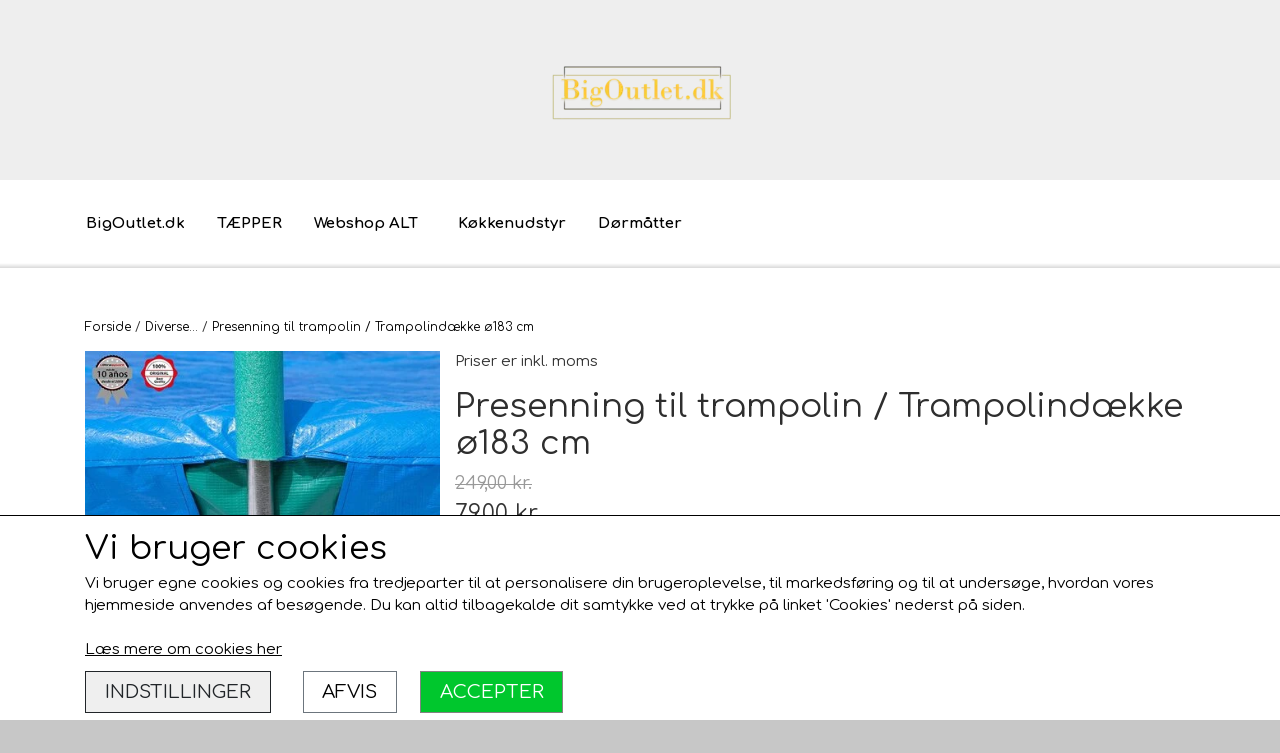

--- FILE ---
content_type: text/html; charset=UTF-8
request_url: https://www.bigoutlet.dk/vare/presenning-til-trampolin-/-trampolind%C3%A6kke-%C3%B8
body_size: 14642
content:
<!DOCTYPE html>
<html lang="da-DK">
	<head><script src="https://plugin.nytsys.com/api/site/796a51f0-b2ec-4e99-826e-e17a6ca0c284/nytsys.min.js" ></script><meta name="generator" content="ideal.shop"><meta charset="utf-8">
							<meta name="viewport" content="width=device-width, initial-scale=1">
				<meta property="og:type" content="website">
					<meta property="og:title" content="Presenning til trampolin / Trampolindække  ø183 cm | BigOutlet.dk">
					<meta property="og:image" content="https://cdn-main.ideal.shop/images/by_hash/30dd21cb26e03494e25595cfb058f818cf70158f1410f493d60f0414c5de2518/1200-0/1.jpg">
					<meta property="og:url" content="https://www.bigoutlet.dk/vare/presenning-til-trampolin-/-trampolindække-ø">
					<meta property="og:image:width" content="1200">
					<meta property="og:image:height" content="1200">
				<meta property="og:locale" content="da-DK">
					<link rel="canonical" href="https://www.bigoutlet.dk/vare/presenning-til-trampolin-/-trampolindække-ø">
						
	<link rel="shortcut icon" type="image/x-icon" href="https://cdn-main.ideal.shop/images/by_hash/68dde3d806177d96514a50f6eed63bec9080f8832d079196f959ed95c9a58cba/180-180/BigOutlet-_billigTaepper_TaepperHorsnens.StoreTaepper.taeppebutik.jpg">
	<link rel="apple-touch-icon" href="https://cdn-main.ideal.shop/images/by_hash/68dde3d806177d96514a50f6eed63bec9080f8832d079196f959ed95c9a58cba/180-180/BigOutlet-_billigTaepper_TaepperHorsnens.StoreTaepper.taeppebutik.jpg">
	<link rel="apple-touch-icon" sizes="57x57" href="https://cdn-main.ideal.shop/images/by_hash/68dde3d806177d96514a50f6eed63bec9080f8832d079196f959ed95c9a58cba/57-57/BigOutlet-_billigTaepper_TaepperHorsnens.StoreTaepper.taeppebutik.jpg">
	<link rel="apple-touch-icon" sizes="60x60" href="https://cdn-main.ideal.shop/images/by_hash/68dde3d806177d96514a50f6eed63bec9080f8832d079196f959ed95c9a58cba/60-60/BigOutlet-_billigTaepper_TaepperHorsnens.StoreTaepper.taeppebutik.jpg">
	<link rel="apple-touch-icon" sizes="72x72" href="https://cdn-main.ideal.shop/images/by_hash/68dde3d806177d96514a50f6eed63bec9080f8832d079196f959ed95c9a58cba/72-72/BigOutlet-_billigTaepper_TaepperHorsnens.StoreTaepper.taeppebutik.jpg">
	<link rel="apple-touch-icon" sizes="76x76" href="https://cdn-main.ideal.shop/images/by_hash/68dde3d806177d96514a50f6eed63bec9080f8832d079196f959ed95c9a58cba/76-76/BigOutlet-_billigTaepper_TaepperHorsnens.StoreTaepper.taeppebutik.jpg">
	<link rel="apple-touch-icon" sizes="114x114" href="https://cdn-main.ideal.shop/images/by_hash/68dde3d806177d96514a50f6eed63bec9080f8832d079196f959ed95c9a58cba/114-114/BigOutlet-_billigTaepper_TaepperHorsnens.StoreTaepper.taeppebutik.jpg">
	<link rel="apple-touch-icon" sizes="180x180" href="https://cdn-main.ideal.shop/images/by_hash/68dde3d806177d96514a50f6eed63bec9080f8832d079196f959ed95c9a58cba/180-180/BigOutlet-_billigTaepper_TaepperHorsnens.StoreTaepper.taeppebutik.jpg">
	<link rel="apple-touch-icon" sizes="228x228" href="https://cdn-main.ideal.shop/images/by_hash/68dde3d806177d96514a50f6eed63bec9080f8832d079196f959ed95c9a58cba/228-228/BigOutlet-_billigTaepper_TaepperHorsnens.StoreTaepper.taeppebutik.jpg">
	
		<title>Presenning til trampolin / Trampolindække  ø183 cm | BigOutlet.dk</title>

				<style>
		@media screen and (min-width: 0px) and (max-width: 575px)
		{
			body.preload *{visibility: hidden; !important}
			body.preload #preload-spinner{display: block !important;}
		}
	
		@media screen and (min-width: 576px) and (max-width: 767px)
		{
			body.preload *{visibility: hidden; !important}
			body.preload #preload-spinner{display: block !important;}
		}
	
		@media screen and (min-width: 768px) and (max-width: 991px)
		{
			body.preload *{visibility: hidden; !important}
			body.preload #preload-spinner{display: block !important;}
		}
	
		@media screen and (min-width: 992px) and (max-width: 1199px)
		{
			body.preload *{visibility: hidden; !important}
			body.preload #preload-spinner{display: block !important;}
		}
	
		@media screen and (min-width: 1200px) and (max-width: 1399px)
		{
			body.preload *{visibility: hidden; !important}
			body.preload #preload-spinner{display: block !important;}
		}
	
		@media screen and (min-width: 1400px)
		{
			body.preload *{visibility: hidden; !important}
			body.preload #preload-spinner{display: block !important;}
		}
	</style>
		
		
		
		
				
		

					<link href="https://fonts.googleapis.com/css2?family=Chivo:ital,wght@0,400;0,700&family=Comfortaa:ital,wght@0,400;0,700&display=swap" rel="stylesheet">
				<script>
	"use strict";
	const SITE_MODE								= 'live';
	const HTTP_RESPONSE_CODE_INITIAL_REQUEST	= 200;
	const DISPLAY_WITH_VAT 						= true;
	const BROWSER_BEST_COMPRESSION_SUPPORTED 	= 'br'; 	const CDN_RESOURCES_MOD_CHECK_HASH 			= 'c939f949c27b99d5'; 	const BASKET_MINIMAL_CHECKOUT 				= true;
	const HOW_TO_WRITE_PRICES 					= {"identifier":"kr.","identifier_position":"after","space_or_nospace":"space","decimals":"show-at-least-2","decimal_separator":",","thousands_separator":"."};
	const CDN_TO_USE_HOSTNAME					= 'cdn-main.ideal.shop';
	const CDN_LARGE_FILES_TO_USE_HOSTNAME		= 'cdn-main.ideal.shop';
	let POPSTATE_LAST_USED 						= performance.now();
	let HISTORY_NAVIGATION_LAST 				= performance.now();
	const MONTHS_TRANSLATED_ARRAY 				= {"1":"Januar","2":"Februar","3":"Marts","4":"April","5":"Maj","6":"Juni","7":"Juli","8":"August","9":"September","10":"Oktober","11":"November","12":"December"};
	let CLIENT_CONNECTION_SPEED = 'slow';
	document.addEventListener('DOMContentLoaded', function(){
		if(performance.now() < 1250)
		{
			CLIENT_CONNECTION_SPEED = 'fast';
		}
	});if(typeof(GLOBAL_DEBUG_JS_USER_SCRIPT_ACTIVE) === "undefined")
	{
		var GLOBAL_DEBUG_JS_USER_SCRIPT_ACTIVE = false;
	}
</script>		<link href="https://cdn-main.ideal.shop/combined/css/by_name/84e9b67aa782b02372eb23f16375e7185ea7745e76162cec1076dad454aec161.min.br.css" rel="stylesheet" type="text/css" crossorigin>
<script type="text/javascript" src="https://cdn-main.ideal.shop/combined/js/by_name/5d3253e95559cffa60c7c71c24ce44010396fbc3e84f607caa1fdc59269b8d45.min.br.js" crossorigin></script><script>
	window.dataLayer = window.dataLayer || [];
	function gtag(){dataLayer.push(arguments);}
	gtag('consent', 'default', {
		'ad_storage': 'denied',
		'ad_user_data': 'denied',
		'ad_personalization': 'denied',
		'analytics_storage': 'denied',
		'wait_for_update': 500
	});
</script>
<script async src="https://www.googletagmanager.com/gtag/js?id=G-VFDE6NZTSP"></script>
<script>
  "use strict";
  window.dataLayer = window.dataLayer || [];
  function gtag(){dataLayer.push(arguments);}
  gtag('js', new Date());
  	gtag('config', 'G-VFDE6NZTSP');	gtag('config', '304-315-6950');
</script>
				
				
				
				
				
				
				
				
				
				
				
				
				
				
				
				
				
				
				
				
				
				
				
				
				
				
				
				
				
				
				
				
				
				
				
				
				
				
				
				
				
				
				
				
				
				
				
				
				
				
				
				
				
				
				
				
				
				
				
				
				
				
				
				
				
				
				
				
				
				
				
				
				
				
				
				
				
				
				
				
				
				
				
				
				
				
				
				
				
				
				
				
				
				
				
				
				
				
				
				
				
				
				
				
				
				
				
				
				
				
				
				
				
				
				
				
				
				
				
				
				
				
				
				
				
				<script src="https://cdn-main.ideal.shop/public_js/live/debug.min.br.js?m=c939f949c27b99d5" crossorigin></script>
		<link id="custom-css-stylesheet" href="https://cdn-main.ideal.shop/combined/css/live/1598/e201a8b5fee731f6.min.br.css" rel="stylesheet" crossorigin>
		
<script id="custom-js-script">
	"use strict";
	window.addEventListener('load', function(){
		window._g_item_page_image_hover_zoom_type = 'all';window.chat_support_icon = 'bx:bx-chat';		
	});
</script>

<script type="text/javascript">
	"use strict";
	window.language_for_t = 'da-DK'; // Used for the function _t
	window.ss_build_timestamp = '351'; // Sending build timestamp to JS
	window._g_shop_currency_iso = 'dkk';
	window._g_site_mode = "live";
	window.dataLayer = window.dataLayer || []; // Making sure dataLayer exists
</script>
<!DOCTYPE HTML>
		<script type="text/javascript">
			'use strict';
			window.addEventListener('_cookies_functional_accepted', function(){
				dynamically_inject_code(base64_decode('[base64]'), 'body');
			});
		</script>
		
		<script type="text/javascript">
			'use strict';
			window.addEventListener('_cookies_statistics_accepted', function(){
				
		dataLayer.push({'cookies_statistics_accepted' : '1'});
	
			});
		</script>
		
		<script type="text/javascript">
			'use strict';
			window.addEventListener('_cookies_marketing_accepted', function(){
				
		dataLayer.push({'cookies_marketing_accepted' : '1'});
	
			});
		</script>
		
		<script type="text/javascript">
			'use strict';
			window.addEventListener('_cookies_statistics_and_marketing_accepted', function(){
				dynamically_inject_code(base64_decode('PHNjcmlwdD4KCQkhZnVuY3Rpb24oZixiLGUsdixuLHQscyl7aWYoZi5mYnEpcmV0dXJuO249Zi5mYnE9ZnVuY3Rpb24oKXtuLmNhbGxNZXRob2Q/[base64]'), 'head');
			});
		</script>
		

				






		
		
		
		
		
		
		
		
		
		
		
		
		
		
		

				
		

										
			
			
			
			
			
			
			
			
			

						
			
			
			
			
			
			
			
			

						
			
			
		
										
			
			
			
			

			
			
			
			
			
			
			
			
			
			
			

			
					
			<script type="text/javascript">
				"use strict";
				window.addEventListener('load', function(){
					viabill_pricetags_setup('DGlzhHQeazg%3D');
				});
			</script><script src="https://my.anyday.io/price-widget/anyday-price-widget.js" type="module" async></script></head>
	<body class="preload" data-top-menu-fixed="standard" data-page-type="item" data-page-id="403785" data-breadcrumbs="1">
		
		<div id="preload-spinner" style="display: none; position: absolute; top: 50%; left: 50%; transform: translateY(-50%) translateX(-50%); filter: drop-shadow(0 0 5px #FFFFFF);">
			<svg xmlns="http://www.w3.org/2000/svg" xmlns:xlink="http://www.w3.org/1999/xlink" width="200px" height="200px" viewBox="0 0 100 100" preserveAspectRatio="xMidYMid">
				<path d="M10 50A40 40 0 0 0 90 50A40 42 0 0 1 10 50" fill="#b2b3b6" stroke="none" style="visibility: visible;">
					<animateTransform attributeName="transform" type="rotate" dur="1s" repeatCount="indefinite" keyTimes="0;1" values="0 50 51;360 50 51"></animateTransform>
				</path>
			</svg>
		</div>
	
		
<div id="elements-fixed-to-top">
	<div class="fixed-elements">
				<div id="header_warning_div" style="display: none;"></div>
			</div>
	<div class="space-for-the-fixed-elements"></div>
</div>
	
		<header data-overlap-carousel="1">
	<div class="logo-search-basket-outer-container">
		<div class="container logo-search-basket-container">
			<div class="mobile-toggler-container">
														<div class="mobile-menu-toggler">
						<div class="nav-toggle-nice"><span></span><span></span><span></span></div>
						<div class="text">MENU</div>
					</div>
							</div>

			<div class="header-brand has-image header-brand-margin" data-fttc-allow-width-growth="1">
				<a href="/">
											<img
							title="BigOutlet.dk"
							src="https://cdn-main.ideal.shop/images/by_hash/46f7779f09e128824abc01b07e6c1787eb87e75b607c7312fb73df2cc22e6ec7/0-90/100109fe94783045fde2ce0bcbd57bb273adb01751b7e315cb059a2b70575d76.webp"
							srcset="https://cdn-main.ideal.shop/images/by_hash/46f7779f09e128824abc01b07e6c1787eb87e75b607c7312fb73df2cc22e6ec7/0-90/100109fe94783045fde2ce0bcbd57bb273adb01751b7e315cb059a2b70575d76.webp 1x, https://cdn-main.ideal.shop/images/by_hash/46f7779f09e128824abc01b07e6c1787eb87e75b607c7312fb73df2cc22e6ec7/0-180/100109fe94783045fde2ce0bcbd57bb273adb01751b7e315cb059a2b70575d76.webp 2x, https://cdn-main.ideal.shop/images/by_hash/46f7779f09e128824abc01b07e6c1787eb87e75b607c7312fb73df2cc22e6ec7/0-270/100109fe94783045fde2ce0bcbd57bb273adb01751b7e315cb059a2b70575d76.webp 3x, https://cdn-main.ideal.shop/images/by_hash/46f7779f09e128824abc01b07e6c1787eb87e75b607c7312fb73df2cc22e6ec7/0-360/100109fe94783045fde2ce0bcbd57bb273adb01751b7e315cb059a2b70575d76.webp 4x"
							fetchpriority="high"
							alt="Gul tekst &quot;BigOutlet.dk&quot; på en gennemsigtig baggrund med tynde gule streger."
						>
									</a>
			</div>

			<div class="header-right-side">

								
								
				<div class="frontpage-search-icon-container">
					<span class="iconify search-icon" onclick="content_search_toggle();" data-icon="fa:search"></span>
				</div>

									<div class="basket-icon-outer-container">
						<a href="/basket" class="allow-propagation" aria-label="Gå til kurven">
															<div class="basket-amount"></div>
														<div class="basket-icon-inner-container">
								<span class="iconify basket-icon shopping-basket-icon" data-icon="fa:shopping-basket"></span>
								<div class="basket-badge"></div>
							</div>
						</a>
					</div>
							</div>

			<div id="minimal-checkout-back-button-container">
				<a href="/">Tilbage til webshop</a>
			</div>
		</div>
	</div>

	<div id="top-menu-container">
		<div class="nav-menu-outer container p-0">
			<nav class="nav-menu-desktop left">
				<a
				href="/"
				
				data-roadmap-module="pages"
				data-roadmap-action="page"
				
			>
				<i class="iconify-inline" data-icon="icon-park-outline:correct"></i> BigOutlet.dk
			</a><a
				href="/Taeppe-Lager-Salg-SPAR-op-til-70-Vild-Billige-Gulvtaepper"
				
				data-roadmap-module="items"
				data-roadmap-action="category"
				
			>
				<i class="iconify-inline" data-icon="clarity:favorite-line"></i> TÆPPER
			</a><div class="dropdown-mm">
					<div class="dropdown-mm-btn"><a href="/shop-categories">
								Webshop ALT
							</a><div class="dropdown-mm-indicator">
							<i class="iconify-inline" data-icon="fa:caret-down"></i>
						</div>
					</div>
					<div class="dropdown-mm-content">
						<div class="columns">
																				<div class="column">
					<div class="header has-link">
						<a
							href="/kategori/pakkeleg-gaveid-er-til-under-30-kr"
							data-roadmap-module="items"
							data-roadmap-action="category"
						>
							Pakkeleg gaveidéer til under 30 kr.
						</a>
					</div>
				</div>
																<div class="column">
					<div class="header has-link">
						<a
							href="/kategori/brugte-varer-bliv-miljovenlig"
							data-roadmap-module="items"
							data-roadmap-action="category"
						>
							Brugt/demo/udstilling - bliv miljøvenlig
						</a>
					</div>
				</div>
								<div class="column">
				<div class="header has-link">
					<a
						href="/mobler-og-teapper-til-de-bedste-priser-i-Danmark"
						data-roadmap-module="items"
						data-roadmap-action="category"
					>
						Møbler og tæpper
					</a>
				</div>
				<div class="shop-sub-categories">
											<a
					href="/unike-mobler-til-de-bedste-priser"
					data-roadmap-module="items"
					data-roadmap-action="category"
				>
					Møbler
				</a>
									<a
					href="/Taeppe-Lager-Salg-SPAR-op-til-70-Vild-Billige-Gulvtaepper"
					data-roadmap-module="items"
					data-roadmap-action="category"
				>
					Tæppe outlet: Din stue fortjener det bedste
				</a>
			
				</div>
			</div>													<div class="column">
					<div class="header has-link">
						<a
							href="/kategori/kokkenudstyr"
							data-roadmap-module="items"
							data-roadmap-action="category"
						>
							Køkkenudstyr
						</a>
					</div>
				</div>
																<div class="column">
					<div class="header has-link">
						<a
							href="/fotostudie-udstyr"
							data-roadmap-module="items"
							data-roadmap-action="category"
						>
							Fotostudie udstyr
						</a>
					</div>
				</div>
								<div class="column">
				<div class="header has-link">
					<a
						href="/kategori/sport-og-hobby"
						data-roadmap-module="items"
						data-roadmap-action="category"
					>
						Tøj og Sko
					</a>
				</div>
				<div class="shop-sub-categories">
											<a
					href="/swimwear"
					data-roadmap-module="items"
					data-roadmap-action="category"
				>
					Badetøj / Badedragter / Badeshorts / Swimwear / Beachwear / Swimsuti / Bikini
				</a>
									<a
					href="/kategori/maend"
					data-roadmap-module="items"
					data-roadmap-action="category"
				>
					Herrer
				</a>
									<a
					href="/kategori/kvinder"
					data-roadmap-module="items"
					data-roadmap-action="category"
				>
					DAME
				</a>
			
				</div>
			</div>													<div class="column">
					<div class="header has-link">
						<a
							href="/kategori/photo-print-/-billeder-print-/-bestil-billeder"
							data-roadmap-module="items"
							data-roadmap-action="category"
						>
							Photo print / billeder print / bestil billeder
						</a>
					</div>
				</div>
								<div class="column">
				<div class="header has-link">
					<a
						href="/kategori/elektronik-og-diverse"
						data-roadmap-module="items"
						data-roadmap-action="category"
					>
						Elektronik og diverse
					</a>
				</div>
				<div class="shop-sub-categories">
											<a
					href="/kategori/smartwatch-mobil-og-tilbehoer"
					data-roadmap-module="items"
					data-roadmap-action="category"
				>
					Smartwatch, mobil og tilbehør
				</a>
			
				</div>
			</div>													<div class="column">
					<div class="header has-link">
						<a
							href="/kategori/have"
							data-roadmap-module="items"
							data-roadmap-action="category"
						>
							Have
						</a>
					</div>
				</div>
																<div class="column">
					<div class="header has-link">
						<a
							href="/kategori/andre"
							data-roadmap-module="items"
							data-roadmap-action="category"
						>
							Diverse...
						</a>
					</div>
				</div>
								<div class="column">
				<div class="header has-link">
					<a
						href="/baby-og-barne"
						data-roadmap-module="items"
						data-roadmap-action="category"
					>
						Baby og Barneutstyr
					</a>
				</div>
				<div class="shop-sub-categories">
											<a
					href="/kategori/barnevogne-klapvogne-og-diverse"
					data-roadmap-module="items"
					data-roadmap-action="category"
				>
					Barnevogne klapvogne og diverse
				</a>
									<a
					href="/kategori/legetoej"
					data-roadmap-module="items"
					data-roadmap-action="category"
				>
					legetøj
				</a>
			
				</div>
			</div>													<div class="column">
					<div class="header has-link">
						<a
							href="/kategori/parti-varer"
							data-roadmap-module="items"
							data-roadmap-action="category"
						>
							PARTI varer
						</a>
					</div>
				</div>
																<div class="column">
					<div class="header has-link">
						<a
							href="/kategori/personlig-pleje-og-relaxation"
							data-roadmap-module="items"
							data-roadmap-action="category"
						>
							Personlig pleje og relaxation
						</a>
					</div>
				</div>
																<div class="column">
					<div class="header has-link">
						<a
							href="/kategori/Bil-og-knallert"
							data-roadmap-module="items"
							data-roadmap-action="category"
						>
							Bil og knallert
						</a>
					</div>
				</div>
																<div class="column">
					<div class="header has-link">
						<a
							href="/kategori/pc-baerbar-og-diverse"
							data-roadmap-module="items"
							data-roadmap-action="category"
						>
							PC - Bærbar og diverse
						</a>
					</div>
				</div>
																<div class="column">
					<div class="header has-link">
						<a
							href="/kategori/kontor-og-administration"
							data-roadmap-module="items"
							data-roadmap-action="category"
						>
							Kontor og administration
						</a>
					</div>
				</div>
								<div class="column">
				<div class="header has-link">
					<a
						href="/kategori/hus-og-dekoration"
						data-roadmap-module="items"
						data-roadmap-action="category"
					>
						Hus og dekoration
					</a>
				</div>
				<div class="shop-sub-categories">
											<a
					href="/lys-og-paerer"
					data-roadmap-module="items"
					data-roadmap-action="category"
				>
					lys og pærer
				</a>
			
				</div>
			</div>													<div class="column">
					<div class="header has-link">
						<a
							href="/kategori/sport-outdoor-street"
							data-roadmap-module="items"
							data-roadmap-action="category"
						>
							Sport - Outdoor - Street
						</a>
					</div>
				</div>
																<div class="column">
					<div class="header has-link">
						<a
							href="/kategori/premium-watches"
							data-roadmap-module="items"
							data-roadmap-action="category"
						>
							Premium Watches
						</a>
					</div>
				</div>
																<div class="column">
					<div class="header has-link">
						<a
							href="/kategori/reservdele-til-maskiner"
							data-roadmap-module="items"
							data-roadmap-action="category"
						>
							Reservdele til maskiner
						</a>
					</div>
				</div>
			
						</div>
					</div>
				</div><a
				href="/kategori/kokkenudstyr"
				
				data-roadmap-module="items"
				data-roadmap-action="category"
				
			>
				Køkkenudstyr
			</a><a
				href="https://www.bigoutlet.dk/kategori/doermaatteer"
				target="_blank"
				data-roadmap-module=""
				data-roadmap-action=""
				
			>
				Dørmåtter
			</a>			</nav>
		</div>
		<div class="container p-0 nav-menu-mobile-outer-container">
			<nav class="nav-menu-mobile">
				<div class="nav-menu-mobile-inner-container">
					<div class="ss-nav-item">
						<div class="ss-nav-actions ss-level-0">
							<a
								href="/"
								
								data-roadmap-module="pages"
								data-roadmap-action="page"
								
							>
								<i class="iconify-inline" data-icon="icon-park-outline:correct"></i> BigOutlet.dk
							</a>
						</div>
					</div><div class="ss-nav-item">
						<div class="ss-nav-actions ss-level-0">
							<a
								href="/Taeppe-Lager-Salg-SPAR-op-til-70-Vild-Billige-Gulvtaepper"
								
								data-roadmap-module="items"
								data-roadmap-action="category"
								
							>
								<i class="iconify-inline" data-icon="clarity:favorite-line"></i> TÆPPER
							</a>
						</div>
					</div><div class="ss-nav-item">
							<div class="ss-nav-actions ss-dropdown-toggle ss-level-0">
								<a href="/shop-categories">Webshop ALT</a>
								<div class="ss-dropdown-indicator">
									<i class="ss-dropdown-indicator-icon iconify" data-icon="fa:chevron-down"></i>
								</div>
							</div>
							<div class="ss-dropdown-menu-outer">
											<div class="ss-dropdown-item ss-level-1">
				<a
					href="/kategori/pakkeleg-gaveid-er-til-under-30-kr"
					data-roadmap-module="items"
					data-roadmap-action="category"
				>
					Pakkeleg gaveidéer til under 30 kr.
				</a>
			</div>			<div class="ss-dropdown-item ss-level-1">
				<a
					href="/kategori/brugte-varer-bliv-miljovenlig"
					data-roadmap-module="items"
					data-roadmap-action="category"
				>
					Brugt/demo/udstilling - bliv miljøvenlig
				</a>
			</div>			<div class="ss-dropdown-item ss-dropdown-toggle ss-level-1">
				<a
					href="/mobler-og-teapper-til-de-bedste-priser-i-Danmark"
					data-roadmap-module="items"
					data-roadmap-action="category"
				>
					Møbler og tæpper
				</a>
				<div class="ss-dropdown-indicator">
					<i class="ss-dropdown-indicator-icon iconify" data-icon="fa:chevron-down"></i>
				</div>
			</div>
			<div class="ss-dropdown-menu">
							<div class="ss-dropdown-item ss-level-2">
				<a
					href="/unike-mobler-til-de-bedste-priser"
					data-roadmap-module="items"
					data-roadmap-action="category"
				>
					Møbler
				</a>
			</div>			<div class="ss-dropdown-item ss-dropdown-toggle ss-level-2">
				<a
					href="/Taeppe-Lager-Salg-SPAR-op-til-70-Vild-Billige-Gulvtaepper"
					data-roadmap-module="items"
					data-roadmap-action="category"
				>
					Tæppe outlet: Din stue fortjener det bedste
				</a>
				<div class="ss-dropdown-indicator">
					<i class="ss-dropdown-indicator-icon iconify" data-icon="fa:chevron-down"></i>
				</div>
			</div>
			<div class="ss-dropdown-menu">
							<div class="ss-dropdown-item ss-dropdown-toggle ss-level-3">
				<a
					href="/Matter"
					data-roadmap-module="items"
					data-roadmap-action="category"
				>
					Dørmåtte / Køkkenmatte / Bademåtte
				</a>
				<div class="ss-dropdown-indicator">
					<i class="ss-dropdown-indicator-icon iconify" data-icon="fa:chevron-down"></i>
				</div>
			</div>
			<div class="ss-dropdown-menu">
							<div class="ss-dropdown-item ss-level-4">
				<a
					href="/kategori/doermaatteer"
					data-roadmap-module="items"
					data-roadmap-action="category"
				>
					Dørmåtter
				</a>
			</div>
			</div>			<div class="ss-dropdown-item ss-level-3">
				<a
					href="/Tjek-vores-udvalg-af-taeppelober"
					data-roadmap-module="items"
					data-roadmap-action="category"
				>
					Tæppeløber
				</a>
			</div>			<div class="ss-dropdown-item ss-level-3">
				<a
					href="/Runde-taeper"
					data-roadmap-module="items"
					data-roadmap-action="category"
				>
					Runde Tæpper
				</a>
			</div>			<div class="ss-dropdown-item ss-level-3">
				<a
					href="/taepper/50x100-cm"
					data-roadmap-module="items"
					data-roadmap-action="category"
				>
					50 x 100 cm
				</a>
			</div>			<div class="ss-dropdown-item ss-level-3">
				<a
					href="/taepe/80x150cm"
					data-roadmap-module="items"
					data-roadmap-action="category"
				>
					80 x 150 cm
				</a>
			</div>			<div class="ss-dropdown-item ss-level-3">
				<a
					href="/kategori/120x160-cm-/-120x170-cm-/-120x180-cm"
					data-roadmap-module="items"
					data-roadmap-action="category"
				>
					120x160 / 120x170 / 120x180 cm
				</a>
			</div>			<div class="ss-dropdown-item ss-level-3">
				<a
					href="/kategori/140x200-cm"
					data-roadmap-module="items"
					data-roadmap-action="category"
				>
					140x200 cm
				</a>
			</div>			<div class="ss-dropdown-item ss-level-3">
				<a
					href="/kategori/160x220-/-160x230-cm"
					data-roadmap-module="items"
					data-roadmap-action="category"
				>
					160x220 / 160x230 cm
				</a>
			</div>			<div class="ss-dropdown-item ss-level-3">
				<a
					href="/kategori/200x280-/-200x290-/-200x300-cm"
					data-roadmap-module="items"
					data-roadmap-action="category"
				>
					200x280 / 200x290 / 200x300 cm
				</a>
			</div>			<div class="ss-dropdown-item ss-level-3">
				<a
					href="/kategori/240x305-cm-og-over"
					data-roadmap-module="items"
					data-roadmap-action="category"
				>
					240x305 cm og over
				</a>
			</div>			<div class="ss-dropdown-item ss-level-3">
				<a
					href="/guide"
					data-roadmap-module="items"
					data-roadmap-action="category"
				>
					Tæppe Størrelsesguide
				</a>
			</div>			<div class="ss-dropdown-item ss-level-3">
				<a
					href="/Bsort"
					data-roadmap-module="items"
					data-roadmap-action="category"
				>
					Tæpper - B-SORT og Små defekter - BILLIGT
				</a>
			</div>
			</div>
			</div>			<div class="ss-dropdown-item ss-level-1">
				<a
					href="/kategori/kokkenudstyr"
					data-roadmap-module="items"
					data-roadmap-action="category"
				>
					Køkkenudstyr
				</a>
			</div>			<div class="ss-dropdown-item ss-level-1">
				<a
					href="/fotostudie-udstyr"
					data-roadmap-module="items"
					data-roadmap-action="category"
				>
					Fotostudie udstyr
				</a>
			</div>			<div class="ss-dropdown-item ss-dropdown-toggle ss-level-1">
				<a
					href="/kategori/sport-og-hobby"
					data-roadmap-module="items"
					data-roadmap-action="category"
				>
					Tøj og Sko
				</a>
				<div class="ss-dropdown-indicator">
					<i class="ss-dropdown-indicator-icon iconify" data-icon="fa:chevron-down"></i>
				</div>
			</div>
			<div class="ss-dropdown-menu">
							<div class="ss-dropdown-item ss-dropdown-toggle ss-level-2">
				<a
					href="/swimwear"
					data-roadmap-module="items"
					data-roadmap-action="category"
				>
					Badetøj / Badedragter / Badeshorts / Swimwear / Beachwear / Swimsuti / Bikini
				</a>
				<div class="ss-dropdown-indicator">
					<i class="ss-dropdown-indicator-icon iconify" data-icon="fa:chevron-down"></i>
				</div>
			</div>
			<div class="ss-dropdown-menu">
							<div class="ss-dropdown-item ss-dropdown-toggle ss-level-3">
				<a
					href="/kategori/badetoej-til-piger"
					data-roadmap-module="items"
					data-roadmap-action="category"
				>
					Badetøj til piger
				</a>
				<div class="ss-dropdown-indicator">
					<i class="ss-dropdown-indicator-icon iconify" data-icon="fa:chevron-down"></i>
				</div>
			</div>
			<div class="ss-dropdown-menu">
							<div class="ss-dropdown-item ss-level-4">
				<a
					href="/kategori/86-cm-18-/-24-m"
					data-roadmap-module="items"
					data-roadmap-action="category"
				>
					86 cm - 18 / 24 m
				</a>
			</div>			<div class="ss-dropdown-item ss-level-4">
				<a
					href="/kategori/104-cm-3/4-aar"
					data-roadmap-module="items"
					data-roadmap-action="category"
				>
					104 cm - 3 / 4 år
				</a>
			</div>			<div class="ss-dropdown-item ss-level-4">
				<a
					href="/kategori/110-cm-4/5-aar"
					data-roadmap-module="items"
					data-roadmap-action="category"
				>
					110 cm - 4 / 5 år
				</a>
			</div>			<div class="ss-dropdown-item ss-level-4">
				<a
					href="/kategori/116-cm-5-/-6-aar"
					data-roadmap-module="items"
					data-roadmap-action="category"
				>
					116 cm - 5 / 6 år
				</a>
			</div>			<div class="ss-dropdown-item ss-level-4">
				<a
					href="/kategori/122-cm-6-/-7-aar"
					data-roadmap-module="items"
					data-roadmap-action="category"
				>
					122 cm - 6 / 7 år
				</a>
			</div>			<div class="ss-dropdown-item ss-level-4">
				<a
					href="/kategori/128-cm-7-/-8-aar"
					data-roadmap-module="items"
					data-roadmap-action="category"
				>
					128 cm - 7 / 8 år
				</a>
			</div>			<div class="ss-dropdown-item ss-level-4">
				<a
					href="/kategori/134-cm-8-/-9-9-aar"
					data-roadmap-module="items"
					data-roadmap-action="category"
				>
					134 cm - 8 / 9 år
				</a>
			</div>			<div class="ss-dropdown-item ss-level-4">
				<a
					href="/kategori/140-cm-9-/-10"
					data-roadmap-module="items"
					data-roadmap-action="category"
				>
					140 cm - 9 / 10 år
				</a>
			</div>			<div class="ss-dropdown-item ss-level-4">
				<a
					href="/kategori/152-cm-11-/-12-aar"
					data-roadmap-module="items"
					data-roadmap-action="category"
				>
					152 cm - 11 / 12 år
				</a>
			</div>			<div class="ss-dropdown-item ss-level-4">
				<a
					href="/da/kategori/164-cm-13-/-14-aar"
					data-roadmap-module="items"
					data-roadmap-action="category"
				>
					164 cm - 13 / 14 år
				</a>
			</div>			<div class="ss-dropdown-item ss-level-4">
				<a
					href="/kategori/170-cm-14-aar"
					data-roadmap-module="items"
					data-roadmap-action="category"
				>
					170 cm - 14 + år
				</a>
			</div>
			</div>			<div class="ss-dropdown-item ss-dropdown-toggle ss-level-3">
				<a
					href="/kategori/badetoej-til-drenge"
					data-roadmap-module="items"
					data-roadmap-action="category"
				>
					Badetøj til drenge
				</a>
				<div class="ss-dropdown-indicator">
					<i class="ss-dropdown-indicator-icon iconify" data-icon="fa:chevron-down"></i>
				</div>
			</div>
			<div class="ss-dropdown-menu">
							<div class="ss-dropdown-item ss-level-4">
				<a
					href="/kategori/110-cm-/-4-5-aar"
					data-roadmap-module="items"
					data-roadmap-action="category"
				>
					110 CM / 4-5 år
				</a>
			</div>			<div class="ss-dropdown-item ss-level-4">
				<a
					href="/da/kategori/116-cm-5-/-6-aar"
					data-roadmap-module="items"
					data-roadmap-action="category"
				>
					116 cm - 5 / 6 år
				</a>
			</div>			<div class="ss-dropdown-item ss-level-4">
				<a
					href="/da/kategori/122-cm-6-/-7-aar"
					data-roadmap-module="items"
					data-roadmap-action="category"
				>
					122 cm - 6 / 7 år
				</a>
			</div>			<div class="ss-dropdown-item ss-level-4">
				<a
					href="/da/kategori/128-cm-7-/-8-aar"
					data-roadmap-module="items"
					data-roadmap-action="category"
				>
					128 cm - 7 / 8 år
				</a>
			</div>			<div class="ss-dropdown-item ss-level-4">
				<a
					href="/kategori/140-cm-9-/-10-aar"
					data-roadmap-module="items"
					data-roadmap-action="category"
				>
					140 cm - 9 / 10 år
				</a>
			</div>			<div class="ss-dropdown-item ss-level-4">
				<a
					href="/da/kategori/152-cm-11-/-12-aar"
					data-roadmap-module="items"
					data-roadmap-action="category"
				>
					152 cm - 11 / 12 år
				</a>
			</div>			<div class="ss-dropdown-item ss-level-4">
				<a
					href="/kategori/164-cm-13-/-14-aar"
					data-roadmap-module="items"
					data-roadmap-action="category"
				>
					164 cm - 13 / 14 år
				</a>
			</div>
			</div>			<div class="ss-dropdown-item ss-dropdown-toggle ss-level-3">
				<a
					href="/kategori/badetoej-til-kvinder"
					data-roadmap-module="items"
					data-roadmap-action="category"
				>
					Badetøj til kvinder
				</a>
				<div class="ss-dropdown-indicator">
					<i class="ss-dropdown-indicator-icon iconify" data-icon="fa:chevron-down"></i>
				</div>
			</div>
			<div class="ss-dropdown-menu">
							<div class="ss-dropdown-item ss-level-4">
				<a
					href="/kategori/size-xs-/-34"
					data-roadmap-module="items"
					data-roadmap-action="category"
				>
					Size XS / 34
				</a>
			</div>			<div class="ss-dropdown-item ss-level-4">
				<a
					href="/kategori/689b44fed1167"
					data-roadmap-module="items"
					data-roadmap-action="category"
				>
					Size 36 / S
				</a>
			</div>			<div class="ss-dropdown-item ss-level-4">
				<a
					href="/kategori/size-m-/-38"
					data-roadmap-module="items"
					data-roadmap-action="category"
				>
					Size M / 38
				</a>
			</div>			<div class="ss-dropdown-item ss-level-4">
				<a
					href="/kategori/size-m-/-40"
					data-roadmap-module="items"
					data-roadmap-action="category"
				>
					Size L / 40
				</a>
			</div>			<div class="ss-dropdown-item ss-level-4">
				<a
					href="/kategori/size-42-/-xl"
					data-roadmap-module="items"
					data-roadmap-action="category"
				>
					Size XL / 42
				</a>
			</div>			<div class="ss-dropdown-item ss-level-4">
				<a
					href="/kategori/size-44-/-xxl"
					data-roadmap-module="items"
					data-roadmap-action="category"
				>
					Size XXL / 44
				</a>
			</div>
			</div>
			</div>			<div class="ss-dropdown-item ss-dropdown-toggle ss-level-2">
				<a
					href="/kategori/maend"
					data-roadmap-module="items"
					data-roadmap-action="category"
				>
					Herrer
				</a>
				<div class="ss-dropdown-indicator">
					<i class="ss-dropdown-indicator-icon iconify" data-icon="fa:chevron-down"></i>
				</div>
			</div>
			<div class="ss-dropdown-menu">
							<div class="ss-dropdown-item ss-level-3">
				<a
					href="/kategori/XS"
					data-roadmap-module="items"
					data-roadmap-action="category"
				>
					X-Small
				</a>
			</div>			<div class="ss-dropdown-item ss-level-3">
				<a
					href="/kategori/small"
					data-roadmap-module="items"
					data-roadmap-action="category"
				>
					Small
				</a>
			</div>			<div class="ss-dropdown-item ss-level-3">
				<a
					href="/kategori/medium"
					data-roadmap-module="items"
					data-roadmap-action="category"
				>
					Medium
				</a>
			</div>			<div class="ss-dropdown-item ss-level-3">
				<a
					href="/kategori/large"
					data-roadmap-module="items"
					data-roadmap-action="category"
				>
					Large
				</a>
			</div>			<div class="ss-dropdown-item ss-level-3">
				<a
					href="/kategori/x-large"
					data-roadmap-module="items"
					data-roadmap-action="category"
				>
					X-Large
				</a>
			</div>			<div class="ss-dropdown-item ss-level-3">
				<a
					href="/kategori/xx-large"
					data-roadmap-module="items"
					data-roadmap-action="category"
				>
					XX-Large
				</a>
			</div>			<div class="ss-dropdown-item ss-level-3">
				<a
					href="/kategori/oversixe"
					data-roadmap-module="items"
					data-roadmap-action="category"
				>
					Oversize
				</a>
			</div>
			</div>			<div class="ss-dropdown-item ss-dropdown-toggle ss-level-2">
				<a
					href="/kategori/kvinder"
					data-roadmap-module="items"
					data-roadmap-action="category"
				>
					DAME
				</a>
				<div class="ss-dropdown-indicator">
					<i class="ss-dropdown-indicator-icon iconify" data-icon="fa:chevron-down"></i>
				</div>
			</div>
			<div class="ss-dropdown-menu">
							<div class="ss-dropdown-item ss-level-3">
				<a
					href="/kategori/x-small"
					data-roadmap-module="items"
					data-roadmap-action="category"
				>
					X-Small
				</a>
			</div>			<div class="ss-dropdown-item ss-level-3">
				<a
					href="/da/kategori/small"
					data-roadmap-module="items"
					data-roadmap-action="category"
				>
					Small
				</a>
			</div>			<div class="ss-dropdown-item ss-level-3">
				<a
					href="/da/kategori/medium"
					data-roadmap-module="items"
					data-roadmap-action="category"
				>
					Medium
				</a>
			</div>			<div class="ss-dropdown-item ss-level-3">
				<a
					href="/da/kategori/large"
					data-roadmap-module="items"
					data-roadmap-action="category"
				>
					Large
				</a>
			</div>			<div class="ss-dropdown-item ss-level-3">
				<a
					href="/da/kategori/x-large"
					data-roadmap-module="items"
					data-roadmap-action="category"
				>
					X-Large
				</a>
			</div>			<div class="ss-dropdown-item ss-level-3">
				<a
					href="/da/kategori/xx-large"
					data-roadmap-module="items"
					data-roadmap-action="category"
				>
					XX-Large
				</a>
			</div>			<div class="ss-dropdown-item ss-level-3">
				<a
					href="/kategori/oversize"
					data-roadmap-module="items"
					data-roadmap-action="category"
				>
					Oversize
				</a>
			</div>
			</div>
			</div>			<div class="ss-dropdown-item ss-level-1">
				<a
					href="/kategori/photo-print-/-billeder-print-/-bestil-billeder"
					data-roadmap-module="items"
					data-roadmap-action="category"
				>
					Photo print / billeder print / bestil billeder
				</a>
			</div>			<div class="ss-dropdown-item ss-dropdown-toggle ss-level-1">
				<a
					href="/kategori/elektronik-og-diverse"
					data-roadmap-module="items"
					data-roadmap-action="category"
				>
					Elektronik og diverse
				</a>
				<div class="ss-dropdown-indicator">
					<i class="ss-dropdown-indicator-icon iconify" data-icon="fa:chevron-down"></i>
				</div>
			</div>
			<div class="ss-dropdown-menu">
							<div class="ss-dropdown-item ss-level-2">
				<a
					href="/kategori/smartwatch-mobil-og-tilbehoer"
					data-roadmap-module="items"
					data-roadmap-action="category"
				>
					Smartwatch, mobil og tilbehør
				</a>
			</div>
			</div>			<div class="ss-dropdown-item ss-level-1">
				<a
					href="/kategori/have"
					data-roadmap-module="items"
					data-roadmap-action="category"
				>
					Have
				</a>
			</div>			<div class="ss-dropdown-item ss-level-1">
				<a
					href="/kategori/andre"
					data-roadmap-module="items"
					data-roadmap-action="category"
				>
					Diverse...
				</a>
			</div>			<div class="ss-dropdown-item ss-dropdown-toggle ss-level-1">
				<a
					href="/baby-og-barne"
					data-roadmap-module="items"
					data-roadmap-action="category"
				>
					Baby og Barneutstyr
				</a>
				<div class="ss-dropdown-indicator">
					<i class="ss-dropdown-indicator-icon iconify" data-icon="fa:chevron-down"></i>
				</div>
			</div>
			<div class="ss-dropdown-menu">
							<div class="ss-dropdown-item ss-level-2">
				<a
					href="/kategori/barnevogne-klapvogne-og-diverse"
					data-roadmap-module="items"
					data-roadmap-action="category"
				>
					Barnevogne klapvogne og diverse
				</a>
			</div>			<div class="ss-dropdown-item ss-level-2">
				<a
					href="/kategori/legetoej"
					data-roadmap-module="items"
					data-roadmap-action="category"
				>
					legetøj
				</a>
			</div>
			</div>			<div class="ss-dropdown-item ss-level-1">
				<a
					href="/kategori/parti-varer"
					data-roadmap-module="items"
					data-roadmap-action="category"
				>
					PARTI varer
				</a>
			</div>			<div class="ss-dropdown-item ss-level-1">
				<a
					href="/kategori/personlig-pleje-og-relaxation"
					data-roadmap-module="items"
					data-roadmap-action="category"
				>
					Personlig pleje og relaxation
				</a>
			</div>			<div class="ss-dropdown-item ss-level-1">
				<a
					href="/kategori/Bil-og-knallert"
					data-roadmap-module="items"
					data-roadmap-action="category"
				>
					Bil og knallert
				</a>
			</div>			<div class="ss-dropdown-item ss-level-1">
				<a
					href="/kategori/pc-baerbar-og-diverse"
					data-roadmap-module="items"
					data-roadmap-action="category"
				>
					PC - Bærbar og diverse
				</a>
			</div>			<div class="ss-dropdown-item ss-level-1">
				<a
					href="/kategori/kontor-og-administration"
					data-roadmap-module="items"
					data-roadmap-action="category"
				>
					Kontor og administration
				</a>
			</div>			<div class="ss-dropdown-item ss-dropdown-toggle ss-level-1">
				<a
					href="/kategori/hus-og-dekoration"
					data-roadmap-module="items"
					data-roadmap-action="category"
				>
					Hus og dekoration
				</a>
				<div class="ss-dropdown-indicator">
					<i class="ss-dropdown-indicator-icon iconify" data-icon="fa:chevron-down"></i>
				</div>
			</div>
			<div class="ss-dropdown-menu">
							<div class="ss-dropdown-item ss-level-2">
				<a
					href="/lys-og-paerer"
					data-roadmap-module="items"
					data-roadmap-action="category"
				>
					lys og pærer
				</a>
			</div>
			</div>			<div class="ss-dropdown-item ss-level-1">
				<a
					href="/kategori/sport-outdoor-street"
					data-roadmap-module="items"
					data-roadmap-action="category"
				>
					Sport - Outdoor - Street
				</a>
			</div>			<div class="ss-dropdown-item ss-level-1">
				<a
					href="/kategori/premium-watches"
					data-roadmap-module="items"
					data-roadmap-action="category"
				>
					Premium Watches
				</a>
			</div>			<div class="ss-dropdown-item ss-level-1">
				<a
					href="/kategori/reservdele-til-maskiner"
					data-roadmap-module="items"
					data-roadmap-action="category"
				>
					Reservdele til maskiner
				</a>
			</div>
							</div>
						</div><div class="ss-nav-item">
						<div class="ss-nav-actions ss-level-0">
							<a
								href="/kategori/kokkenudstyr"
								
								data-roadmap-module="items"
								data-roadmap-action="category"
								
							>
								Køkkenudstyr
							</a>
						</div>
					</div><div class="ss-nav-item">
						<div class="ss-nav-actions ss-level-0">
							<a
								href="https://www.bigoutlet.dk/kategori/doermaatteer"
								target="_blank"
								data-roadmap-module=""
								data-roadmap-action=""
								
							>
								Dørmåtter
							</a>
						</div>
					</div>				</div>
			</nav>
		</div>
	</div>
	<div id="header-box-shadow"></div>
</header>


		<div id="container-main-content" role="main">
			
			<div class="section-in-main-container breadcrumbs-outer-container">
				<div class="container">
		<div class="col-12 breadcrumbs simple">
			<ul><li><a href="/">Forside</a></li><li><a href="/kategori/andre">Diverse...</a></li><li><span>Presenning til trampolin / Trampolind&aelig;kke  &oslash;183 cm</span></li>
			</ul>
		</div><script type="application/ld+json">{"@context":"https:\/\/schema.org","@type":"BreadcrumbList","itemListElement":[{"@type":"ListItem","position":1,"name":"Forside","item":"https:\/\/www.bigoutlet.dk\/"},{"@type":"ListItem","position":2,"name":"Diverse...","item":"https:\/\/www.bigoutlet.dk\/kategori\/andre"},{"@type":"ListItem","position":3,"name":"Presenning til trampolin \/ Trampolind&aelig;kke  &oslash;183 cm"}]}</script></div>
			</div>
		
	<div class="section-in-main-container item-page-outer-container">
		<div class="container">	<div itemtype="http://schema.org/Product" itemscope>
		<meta itemprop="name" content="Presenning til trampolin / Trampolindække  ø183 cm" />
		<meta itemprop="description" content="&lt;p&gt;Presenning til trampolin / Trampolindække&amp;nbsp; ø183 cm&lt;br&gt;&lt;/p&gt;" />
		<meta itemprop="sku" content="" />
		<meta itemprop="gtin" content="4046228289762" />
		<meta itemprop="mpn" content="" />
		<div itemprop="brand" itemtype="http://schema.org/Brand" itemscope>
			<meta itemprop="name" content="" />
		</div>
		<meta itemprop="image" content="https://cdn-main.ideal.shop/images/by_hash/30dd21cb26e03494e25595cfb058f818cf70158f1410f493d60f0414c5de2518/432-0/1.jpg" />		<meta itemprop="image" content="https://cdn-main.ideal.shop/images/by_hash/30dd21cb26e03494e25595cfb058f818cf70158f1410f493d60f0414c5de2518/432-0/2.jpg" />		<meta itemprop="image" content="https://cdn-main.ideal.shop/images/by_hash/2340e7ef74dd74119afcaa9ca717d2e9d6d43b44bd1e91b334ad36c8565fd47b/432-0/3.jpg" />
								<div itemprop="offers" itemtype="http://schema.org/Offer" itemscope>
				<meta itemprop="priceCurrency" content="DKK" />
				<meta itemprop="price" content="79" />
				<meta itemprop="priceValidUntil" content="2027-01-24" />				<meta itemprop="url" content="https://www.bigoutlet.dk/vare/presenning-til-trampolin-/-trampolindække-ø" />
				<meta itemprop="availability" content="https://schema.org/InStock" />
			</div>
					</div>



<div class="item-page"
	data-item-id="403785"
	data-variant-id="0"
	data-has-variants="0"
	data-has-images="1"
	data-price-for-one-with-vat="79"
	data-price-for-one-without-vat="63.20"
	
>

	<div class="row item-main-data">
		<div class="item-images-outer-container col-12 col-sm-4 pe-sm-3 col-md-4 pe-md-3 col-lg-4 pe-lg-3 col-xl-4 pe-xl-3 col-xxl-4 pe-xxl-3">
											<div id="item-lightgallery-container">
										<div id="items-main-image-container" class="col-12" data-large-image-max-height="400">
						<img
							src="https://cdn-main.ideal.shop/images/by_hash/30dd21cb26e03494e25595cfb058f818cf70158f1410f493d60f0414c5de2518/432-0/1.jpg"
							id="items-main-image">
					</div>
																	<div id="items-thumbnails-container">
															<div class="lightgallery-image-thumbnail active fit"
									data-image-index="0"><img src="https://cdn-main.ideal.shop/images/by_hash/30dd21cb26e03494e25595cfb058f818cf70158f1410f493d60f0414c5de2518/120-0/1.jpg" data-image-id="2102872"></div>
															<div class="lightgallery-image-thumbnail fit"
									data-image-index="1"><img src="https://cdn-main.ideal.shop/images/by_hash/30dd21cb26e03494e25595cfb058f818cf70158f1410f493d60f0414c5de2518/120-0/2.jpg" data-image-id="2102873"></div>
															<div class="lightgallery-image-thumbnail fit"
									data-image-index="2"><img src="https://cdn-main.ideal.shop/images/by_hash/2340e7ef74dd74119afcaa9ca717d2e9d6d43b44bd1e91b334ad36c8565fd47b/120-0/3.jpg" data-image-id="2102874"></div>
															<div class="lightgallery-image-thumbnail fit"
									data-image-index="3"><img src="https://cdn-main.ideal.shop/images/by_hash/91eb5fda5db41ac92f505ee7814207dbc0431e2f9062755ec21836766b2b6c65/120-0/4.jpg" data-image-id="2102875"></div>
															<div class="lightgallery-image-thumbnail fit"
									data-image-index="4"><img src="https://cdn-main.ideal.shop/images/by_hash/117478e5450f45bd99a42b95adc58d040a891e53795abd739c5fed0f3539e161/120-0/5.jpg" data-image-id="2102876"></div>
															<div class="lightgallery-image-thumbnail fit"
									data-image-index="5"><img src="https://cdn-main.ideal.shop/images/by_hash/40553eef707e80d46a9a3da52cebd41a72e04a89ffa0f7373427f0706680d8aa/120-0/6.jpg" data-image-id="2102877"></div>
													</div>
						<div id="items-thumbnails-see-more-button">
							<button class="btn btn-sm btn-outline-secondary">Se flere billeder</button>
						</div>
						<div id="items-thumbnails-see-less-button">
							<button class="btn btn-sm btn-outline-secondary">Se færre billeder</button>
						</div>
									</div>
					</div>

		<div class="item-main-info-container col-12 col-sm-8 col-md-8 col-lg-8 col-xl-8 col-xxl-8">
						<div class="item-vat-text">Priser er inkl. moms</div>
	<h1 class="item-title">Presenning til trampolin / Trampolindække  ø183 cm</h1>								<div class="item-price before">
				249,00 kr.
							</div>
			<div class="item-price now">
				79,00 kr.
							</div><div class="viabill-pricetag" data-view="product" data-price="79" data-currency="DKK" data-language="da"></div>	<anyday-price-widget
			price="79,00"
			currency="DKK"
			token="567a1ad99627437daf3abba2a0b83e01"
			size="small"
			theme="light"
			orientation="logo-right"
			message="1"
			locale="da-DK"
			price-format-locale="da-DK"
			shop-name="BigOutlet.dk"
			custom-css=".anyday-logo{max-width:6em;}"
			style="margin-left: -15.5px;"
	></anyday-price-widget>
			

		<div class="item-quantity-and-buy-button-container">
				<div class="item-quantity-selector-container can-buy-fields">
			<button type="button" role="button" class="item-quantity-selector-less" aria-label="Reducér mængde som lægges i kurven">&minus;</button>
			<input type="number" class="item-quantity-selector-input" id="basket_add_quantity" min="1" aria-label="Indtast mængde som lægges i kurven" value="1">
			<button type="button" role="button" class="item-quantity-selector-more" aria-label="Øg mængde som lægges i kurven">&plus;</button>
		</div>

		<div class="item-buy-button-container can-buy-fields">
											<button type="button" role="button" class="item-buy-button">Tilføj til kurv</button>
					</div>
	</div>
<div class="item-description-short-container">
	<div class="item-description-short"><p>Presenning til trampolin / Trampolindække&nbsp; ø183 cm<br></p></div>
	<div class="item-description-short-read-more-button">
		<button class="btn btn-sm btn-outline-secondary">Læs mere</button>
	</div>
	<div class="item-description-short-read-less-button">
		<button class="btn btn-sm btn-outline-secondary">Læs mindre</button>
	</div>
</div>	<div class="item-share-buttons-container">
					<a title="Del på Facebook" data-type="share-button" data-share-type="facebook"><i class="iconify" data-icon="fa:facebook-f"></i></a>
					<a title="Del på Twitter" data-type="share-button" data-share-type="twitter"><i class="iconify" data-icon="fa:twitter"></i></a>
					<a title="Del på LinkedIn" data-type="share-button" data-share-type="linkedin"><i class="iconify" data-icon="fa:linkedin-square"></i></a>
					<a title="Del på Pinterest" data-type="share-button" data-share-type="pinterest"><i class="iconify" data-icon="fa:pinterest-p"></i></a>
			</div>
<div class="separator"></div><div class="separator"></div><div class="separator"></div>		<div class="can-buy-fields">
						
							
				<div>
			<div id="item-stock-info"
				 data-not-in-stock-text=""
				 data-show-stock="1"
				 data-show-stock-text="CQkJCTxpIGNsYXNzPSJpY29uaWZ5IiBkYXRhLWljb249ImZhOnRydWNrIiBkYXRhLXdpZHRoPSIwLjk2ZW0iPjwvaT4gPGI+TGFnZXJzdGF0dXM6PC9iPiAxIHDDpSBsYWdlcgoJCQk="
				 data-in-stock-always-text=""
				 data-stock="1"
			>
				<span class="text"></span>
			</div>
		</div>

					</div>

		</div>

								
																																																					
																	
						<div class="tab-body" data-tab="description">
							<div class="item-description-long"><p>4046228289762 LPNHE611346436&nbsp;<br></p></div>
						</div>
					
					
	</div>

		
		
		
		</div>


	<input type="hidden" id="basket_add_price" value="249">
	<input type="hidden" id="items_id" value="403785">
	<input type="hidden" id="variants_id" value="0">
	
			<input type="hidden" id="basket-max" value="1">
			</div>
	</div>
	
		</div>

		<div class="bottombar-above"><div class="section-in-main-container"
	data-module-block-id="114677"
	data-module-block-type="text"
	data-module-block-available-sizes=""
	data-module-block-columns=""
	data-module-block-columns-extra-data=""
	 data-lazy-load-elements="1"
	data-intersection-callback="text_block_setup"
	
>
	<div
		class="module-block container text-block"
		data-mobile-vertical-position="top"
		data-desktop-horizontal-position="right"
		data-image-border-radius-50-percent="0"
		data-desktop-size="30"
		data-image-text-relation="standard"
		
	>
		<div class="text-block-inner-container">
									<div class="content">
								<div class="text-content"><p><font color="#ff0000"><b>Har du spørgsmål til et produkt?</b></font></p><p><font color="#ff0000"><b>Du er velkommen til at kontakte os. Vi vil svare dig så hurtigt som muligt. Din tilfredshed er vores højeste prioritet.</b></font></p><div><br></div><p>ALT SKAL VÆK – vi kan ikke genbestille – alle produkter sælges, så længe lager haves – der er begrænset antal af hver vare.</p><p>Alle førpriser vist på webshoppen er SRP (Suggested Retail Price) eller de priser, som produkterne blev solgt til hos vores partnere, før de kom til os – de skal betragtes som vejledende.<br></p></div>
							</div>

					</div>
	</div>
</div>

</div>

					<div id="container_footer" role="contentinfo">
	<div id="container_footer_inner" class="container row">
					<div class="footer-column col-sm-12 col-md-6 col-lg-3">
																		<div class="footer-section"><div><img id="bottom-logo" src="https://cdn-main.ideal.shop/images/by_hash/46f7779f09e128824abc01b07e6c1787eb87e75b607c7312fb73df2cc22e6ec7/0-50/100109fe94783045fde2ce0bcbd57bb273adb01751b7e315cb059a2b70575d76.webp" srcset="https://cdn-main.ideal.shop/images/by_hash/46f7779f09e128824abc01b07e6c1787eb87e75b607c7312fb73df2cc22e6ec7/0-50/100109fe94783045fde2ce0bcbd57bb273adb01751b7e315cb059a2b70575d76.webp 1x, https://cdn-main.ideal.shop/images/by_hash/46f7779f09e128824abc01b07e6c1787eb87e75b607c7312fb73df2cc22e6ec7/0-100/100109fe94783045fde2ce0bcbd57bb273adb01751b7e315cb059a2b70575d76.webp 2x, https://cdn-main.ideal.shop/images/by_hash/46f7779f09e128824abc01b07e6c1787eb87e75b607c7312fb73df2cc22e6ec7/0-150/100109fe94783045fde2ce0bcbd57bb273adb01751b7e315cb059a2b70575d76.webp 3x, https://cdn-main.ideal.shop/images/by_hash/46f7779f09e128824abc01b07e6c1787eb87e75b607c7312fb73df2cc22e6ec7/0-200/100109fe94783045fde2ce0bcbd57bb273adb01751b7e315cb059a2b70575d76.webp 4x" alt="Gul tekst &quot;BigOutlet.dk&quot; p&aring; en gennemsigtig baggrund med tynde gule streger."></div></div>
					
																<div class="footer-section">
						<div class="title">Kontaktoplysninger</div>						
	BigOutlet.dk / Tiki Trade
	<br>
	Ormh&oslash;jg&aring;rdvej 23
	<br>
	8700 Horsens / Denmark
		<br>
		Telefon: +4561982004
		<br>
		CVR: 40339353
		
					</div>

																<div class="footer-section">
						<div class="title">Lager/Showroom – Åbningstider:</div>						<div><div><br>Mandag–tirsdag: 13.30–16.00</div><div>Onsdag: Efter aftale</div><div>Torsdag: 13.00–16.00</div><div>Fredag: 13.00–15.00</div><div><br></div><div><font color="#ff0000">Ønsker du at komme senere? Skriv til os – vi åbner gerne efter aftale.</font></div></div><div><br></div>					</div>

										</div>
					<div class="footer-column col-sm-12 col-md-6 col-lg-3">
												<div class="footer-section">
																	<div class="category" style="padding-left: 0px;">
						<div class="title">
													Links
												</div>
										<a
					href="/handelsbetingelser"
					
				>Salgs- og leveringsbetingelser</a>
				<br>				<a
					href="/cookies"
					
				>Cookies</a>
				<br>				<a
					href="/rma"
					
				>Fortrydelse og reklamation</a>
				<br>				<a
					href="/kunde-login"
					
				>Kunde login</a>
				<br>				<a
					href="/om-os"
					
				>Om os</a>
				<br>				<a
					href="/kontakt-de-gode-mennesker-her"
					
				>Kontakt</a>
				<br>
					</div>				<a
					href="https://www.bigoutlet.dk/BigOutlet.dk-BLOG"
					
				>BigOutlet.dk BLOG</a>
				<br>				<a
					href="/vare/gavekort-til-bigoutlet.dk"
					
				><i class="iconify-inline" data-icon="fa:gift"></i> Køb af Gavekort til BigOutlet.dk</a>
				<br>					</div>

										</div>
					<div class="footer-column col-sm-12 col-md-6 col-lg-3">
												
																						<div class="footer-section">
							<div class="title">Sociale medier</div>							<div id="social_media_icons_container">
								<a href="https://www.facebook.com/profile.php?id=100064172162751" target="_blank" aria-label="&Aring;ben vores Facebook side i et nyt vindue" title="Facebook"><i class="iconify" data-icon="fa:facebook-official"></i></a><a href="https://www.instagram.com/bigoutlet.dk?igsh=Z2N1cWd6ZnhiOWp1" target="_blank" aria-label="&Aring;ben vores Instagram side i et nyt vindue" title="Instagram"><i class="iconify" data-icon="fa:instagram"></i></a>
							</div>
						</div>
					
																												<div class="footer-section">
							<div id="footer-newsletter-email-container">
								<div class="title">Modtag vores nyhedsbrev via e-mail</div>								<div class="input-group">
									<input class="form-control newsletter-signup-input" type="text" value="" aria-label="Nyhedsbrev tilmelding">
									<button id="footer-newsletter-email-button" class="btn btn-success newsletter-signup-button">Tilmeld</button>
								</div>
																	<div class="newsletter-gdpr-text" data-gdpr-text="TnloZWRzYnJldmUgc2VuZGVzIHBlcmlvZGV2aXMsIG9nIGthbiBpbmRlaG9sZGUgZm9yc2tlbGxpZ2UgbnloZWRlciBmcmEgdm9yZXMgdmlya3NvbWhlZCwgc3BlY2llbGxlIHRpbGJ1ZCBvZyBpbmZvcm1hdGlvbiBvbSBueXQgc29ydGltZW50Lg==">
										(mere information)
									</div>
															</div>
						</div>
					
																																			<div class="footer-section">
																
			<img class="payment-card-icon" src="[data-uri]" data-lazy-load-src="https://cdn-main.ideal.shop/images/idealshop/payment_cards/50/0/mobilepay_dk.png" style="max-width: 50px;" title="MobilePay" alt="MobilePay">
			<img class="payment-card-icon" src="[data-uri]" data-lazy-load-src="https://cdn-main.ideal.shop/images/idealshop/payment_cards/50/0/dankort.png" style="max-width: 50px;" title="Dankort" alt="Dankort">
			<img class="payment-card-icon" src="[data-uri]" data-lazy-load-src="https://cdn-main.ideal.shop/images/idealshop/payment_cards/50/0/visa.png" style="max-width: 50px;" title="VISA" alt="VISA">
			<img class="payment-card-icon" src="[data-uri]" data-lazy-load-src="https://cdn-main.ideal.shop/images/idealshop/payment_cards/50/0/mastercard.png" style="max-width: 50px;" title="Mastercard" alt="Mastercard">
			<img class="payment-card-icon" src="[data-uri]" data-lazy-load-src="https://cdn-main.ideal.shop/images/idealshop/payment_cards/50/0/maestro.png" style="max-width: 50px;" title="Maestro" alt="Maestro">
			<img class="payment-card-icon" src="[data-uri]" data-lazy-load-src="https://cdn-main.ideal.shop/images/idealshop/payment_cards/50/0/viabill.png" style="max-width: 50px;" title="ViaBill" alt="ViaBill">
			<img class="payment-card-icon" src="[data-uri]" data-lazy-load-src="https://cdn-main.ideal.shop/images/idealshop/payment_cards/50/0/anyday-split.png" style="max-width: 50px;" title="Anyday" alt="Anyday">
			<img class="payment-card-icon" src="[data-uri]" data-lazy-load-src="https://cdn-main.ideal.shop/images/idealshop/payment_cards/50/0/google-pay.png" style="max-width: 50px;" title="Google Pay" alt="Google Pay">
							</div>
						
															</div>
					<div class="footer-column col-sm-12 col-md-6 col-lg-3">
												<div class="footer-section">
						<div class="title">FRAGT af Tæpper</div>						<p>1 - 120 cm bred - 49 kr. til pakkeshop eller 82 kr. hjemmelevering<br></p><p>121 - 200 cm bred - 99 kr. hjemmelevering</p><p>Over 200 cm bred - KUN Afhentning i Horsens&nbsp;</p><p>AFHENTNING I HORSENS - GRATIS</p>					</div>

																<div class="footer-section">
												
<div class="trustpilot-widget" data-locale="da-DK" data-template-id="5419b6a8b0d04a076446a9ad" data-businessunit-id="60fe79a7846d6b000125ba0a" data-style-height="36px" data-style-width="100%" data-theme="dark" data-min-review-count="10">
  <a href="https://dk.trustpilot.com/review/bigoutlet.dk" target="_blank" rel="noopener"><font color="#000000">Trustpilot</font></a>
</div>
					</div>

																<div class="footer-section">
												<p style="text-align: center; "><img data-lazy-load-src="https://cdn-main.ideal.shop/images/by_hash/c2bf56a807c9327541b1b761727fdf62fee1676e280cd75d8400fbbfb292065c/75-75/1.png" src="[data-uri]" data-id="463569" data-type="shopstart-image" alt="reklamebeskyttelse logo" style="width: 100%; height: 100%; max-width: 75px; max-height: 75px;">&nbsp;<a href="https://plastiknejtak.dk/" target="_blank"><img data-lazy-load-srcset="https://cdn-main.ideal.shop/images/by_hash/b19dd51494eb9356e31a319408cd80eb96a3b909009e78c3907fe93f30a52995/75-0/2.avif 1x, https://cdn-main.ideal.shop/images/by_hash/b19dd51494eb9356e31a319408cd80eb96a3b909009e78c3907fe93f30a52995/150-0/2.avif 2x, https://cdn-main.ideal.shop/images/by_hash/b19dd51494eb9356e31a319408cd80eb96a3b909009e78c3907fe93f30a52995/225-0/2.avif 3x" data-lazy-load-src="https://cdn-main.ideal.shop/images/by_hash/b19dd51494eb9356e31a319408cd80eb96a3b909009e78c3907fe93f30a52995/75-75/2.avif" src="[data-uri]" data-id="463573" data-type="shopstart-image" style="width: 100%; height: 100%; max-width: 75px; max-height: 75px;" alt="Plastik nej tak logo "></a><br></p>					</div>

										</div>
						<div id="footer-minimal-container" class="col-sm-12">
			
										<div class="footer-section">
																
			<img class="payment-card-icon" src="[data-uri]" data-lazy-load-src="https://cdn-main.ideal.shop/images/idealshop/payment_cards/50/0/mobilepay_dk.png" style="max-width: 50px;" title="MobilePay" alt="MobilePay">
			<img class="payment-card-icon" src="[data-uri]" data-lazy-load-src="https://cdn-main.ideal.shop/images/idealshop/payment_cards/50/0/dankort.png" style="max-width: 50px;" title="Dankort" alt="Dankort">
			<img class="payment-card-icon" src="[data-uri]" data-lazy-load-src="https://cdn-main.ideal.shop/images/idealshop/payment_cards/50/0/visa.png" style="max-width: 50px;" title="VISA" alt="VISA">
			<img class="payment-card-icon" src="[data-uri]" data-lazy-load-src="https://cdn-main.ideal.shop/images/idealshop/payment_cards/50/0/mastercard.png" style="max-width: 50px;" title="Mastercard" alt="Mastercard">
			<img class="payment-card-icon" src="[data-uri]" data-lazy-load-src="https://cdn-main.ideal.shop/images/idealshop/payment_cards/50/0/maestro.png" style="max-width: 50px;" title="Maestro" alt="Maestro">
			<img class="payment-card-icon" src="[data-uri]" data-lazy-load-src="https://cdn-main.ideal.shop/images/idealshop/payment_cards/50/0/viabill.png" style="max-width: 50px;" title="ViaBill" alt="ViaBill">
			<img class="payment-card-icon" src="[data-uri]" data-lazy-load-src="https://cdn-main.ideal.shop/images/idealshop/payment_cards/50/0/anyday-split.png" style="max-width: 50px;" title="Anyday" alt="Anyday">
			<img class="payment-card-icon" src="[data-uri]" data-lazy-load-src="https://cdn-main.ideal.shop/images/idealshop/payment_cards/50/0/google-pay.png" style="max-width: 50px;" title="Google Pay" alt="Google Pay">
							</div>
						
		</div>
	</div>
</div>		
		

					<div class="cookie-banner">
			<div class="container">
				<div class="cookie-text"><span style="font-size: 2.2em;">Vi bruger cookies <i class="iconify" data-icon="iconoir:half-cookie"></i></span>
<br>Vi bruger egne cookies og cookies fra tredjeparter til at personalisere din brugeroplevelse, til markedsføring og til at undersøge, hvordan vores hjemmeside anvendes af besøgende. Du kan altid tilbagekalde dit samtykke ved at trykke på linket 'Cookies' nederst på siden.</div>
				<br>
									<a href="/cookies">Læs mere om cookies her</a>
								<div class="cookie-buttons" style="padding-top: 10px;">
					<button type="button" class="btn-outline-dark settings-cookies">Indstillinger</button>
					<button type="button" class="btn-secondary reject-cookies">Afvis</button>
					<button type="button" class="btn-success accept-cookies">Accepter</button>
				</div>
			</div>
		</div>
			
				<div class="modal fade" id="modal_current" data-bs-backdrop="static" data-bs-keyboard="false" role="dialog" aria-modal="true">
			<form method="post" class="the_modal_form">
				<div class="modal-dialog" role="document">
					<div class="modal-content">
						<div class="modal-header">
							<h4 class="modal-title"></h4>
							<button type="button" class="btn-close" data-bs-dismiss="modal" aria-label="Luk"></button>
						</div>
						<div class="modal-body"></div>
						<div class="modal-footer">
							<div style="position: relative; display: inline-block;" class="footer_custom_container"></div>
							<button type="submit" class="btn btn-primary btn-modal-save" disabled>Gem</button>
							<button type="button" class="btn btn-secondary btn-modal-close" data-bs-dismiss="modal">Luk</button>
						</div>
					</div>
				</div>
			</form>
		</div>
		
				
				
				
				
				
				
				
				
				
				
				
				
				
				
				
				
				
				
				
				
				
				
				
				
				
				
				
				
				
				
				
				
				
				
				
				
				
				
				
				
				
				
				
				
				
				
				
				
				
				
				
				
				
				
				
				
				
				
				
				
				
				
				
				
				
				
				
				
				
				
	<script type="text/javascript">
	"use strict";
	window.addEventListener('load', function(){
		items_page_setup(JSON.parse("{\"result\":1,\"header_warning\":[],\"header_warning_required\":[],\"module\":\"item\",\"title\":\"Presenning til trampolin \\/ Trampolind\\u00e6kke  \\u00f8183 cm | BigOutlet.dk\",\"path\":\"vare\\/presenning-til-trampolin-\\/-trampolind\\u00e6kke-\\u00f8\",\"html\":\"\\n\\t\\t\\t<div class=\\\"section-in-main-container breadcrumbs-outer-container\\\">\\n\\t\\t\\t\\t<div class=\\\"container\\\">\\n\\t\\t<div class=\\\"col-12 breadcrumbs simple\\\">\\n\\t\\t\\t<ul><li><a href=\\\"\\/\\\">Forside<\\/a><\\/li><li><a href=\\\"\\/kategori\\/andre\\\">Diverse...<\\/a><\\/li><li><span>Presenning til trampolin \\/ Trampolind&aelig;kke  &oslash;183 cm<\\/span><\\/li>\\n\\t\\t\\t<\\/ul>\\n\\t\\t<\\/div><script type=\\\"application\\/ld+json\\\">{\\\"@context\\\":\\\"https:\\\\\\/\\\\\\/schema.org\\\",\\\"@type\\\":\\\"BreadcrumbList\\\",\\\"itemListElement\\\":[{\\\"@type\\\":\\\"ListItem\\\",\\\"position\\\":1,\\\"name\\\":\\\"Forside\\\",\\\"item\\\":\\\"https:\\\\\\/\\\\\\/www.bigoutlet.dk\\\\\\/\\\"},{\\\"@type\\\":\\\"ListItem\\\",\\\"position\\\":2,\\\"name\\\":\\\"Diverse...\\\",\\\"item\\\":\\\"https:\\\\\\/\\\\\\/www.bigoutlet.dk\\\\\\/kategori\\\\\\/andre\\\"},{\\\"@type\\\":\\\"ListItem\\\",\\\"position\\\":3,\\\"name\\\":\\\"Presenning til trampolin \\\\\\/ Trampolind&aelig;kke  &oslash;183 cm\\\"}]}<\\/script><\\/div>\\n\\t\\t\\t<\\/div>\\n\\t\\t\\n\\t<div class=\\\"section-in-main-container item-page-outer-container\\\">\\n\\t\\t<div class=\\\"container\\\">\\t<div itemtype=\\\"http:\\/\\/schema.org\\/Product\\\" itemscope>\\n\\t\\t<meta itemprop=\\\"name\\\" content=\\\"Presenning til trampolin \\/ Trampolind\\u00e6kke  \\u00f8183 cm\\\" \\/>\\n\\t\\t<meta itemprop=\\\"description\\\" content=\\\"&lt;p&gt;Presenning til trampolin \\/ Trampolind\\u00e6kke&amp;nbsp; \\u00f8183 cm&lt;br&gt;&lt;\\/p&gt;\\\" \\/>\\n\\t\\t<meta itemprop=\\\"sku\\\" content=\\\"\\\" \\/>\\n\\t\\t<meta itemprop=\\\"gtin\\\" content=\\\"4046228289762\\\" \\/>\\n\\t\\t<meta itemprop=\\\"mpn\\\" content=\\\"\\\" \\/>\\n\\t\\t<div itemprop=\\\"brand\\\" itemtype=\\\"http:\\/\\/schema.org\\/Brand\\\" itemscope>\\n\\t\\t\\t<meta itemprop=\\\"name\\\" content=\\\"\\\" \\/>\\n\\t\\t<\\/div>\\n\\t\\t<meta itemprop=\\\"image\\\" content=\\\"https:\\/\\/cdn-main.ideal.shop\\/images\\/by_hash\\/30dd21cb26e03494e25595cfb058f818cf70158f1410f493d60f0414c5de2518\\/432-0\\/1.jpg\\\" \\/>\\t\\t<meta itemprop=\\\"image\\\" content=\\\"https:\\/\\/cdn-main.ideal.shop\\/images\\/by_hash\\/30dd21cb26e03494e25595cfb058f818cf70158f1410f493d60f0414c5de2518\\/432-0\\/2.jpg\\\" \\/>\\t\\t<meta itemprop=\\\"image\\\" content=\\\"https:\\/\\/cdn-main.ideal.shop\\/images\\/by_hash\\/2340e7ef74dd74119afcaa9ca717d2e9d6d43b44bd1e91b334ad36c8565fd47b\\/432-0\\/3.jpg\\\" \\/>\\n\\t\\t\\t\\t\\t\\t\\t\\t<div itemprop=\\\"offers\\\" itemtype=\\\"http:\\/\\/schema.org\\/Offer\\\" itemscope>\\n\\t\\t\\t\\t<meta itemprop=\\\"priceCurrency\\\" content=\\\"DKK\\\" \\/>\\n\\t\\t\\t\\t<meta itemprop=\\\"price\\\" content=\\\"79\\\" \\/>\\n\\t\\t\\t\\t<meta itemprop=\\\"priceValidUntil\\\" content=\\\"2027-01-24\\\" \\/>\\t\\t\\t\\t<meta itemprop=\\\"url\\\" content=\\\"https:\\/\\/www.bigoutlet.dk\\/vare\\/presenning-til-trampolin-\\/-trampolind\\u00e6kke-\\u00f8\\\" \\/>\\n\\t\\t\\t\\t<meta itemprop=\\\"availability\\\" content=\\\"https:\\/\\/schema.org\\/InStock\\\" \\/>\\n\\t\\t\\t<\\/div>\\n\\t\\t\\t\\t\\t<\\/div>\\n\\n\\n\\n<div class=\\\"item-page\\\"\\n\\tdata-item-id=\\\"403785\\\"\\n\\tdata-variant-id=\\\"0\\\"\\n\\tdata-has-variants=\\\"0\\\"\\n\\tdata-has-images=\\\"1\\\"\\n\\tdata-price-for-one-with-vat=\\\"79\\\"\\n\\tdata-price-for-one-without-vat=\\\"63.20\\\"\\n\\t\\n>\\n\\n\\t<div class=\\\"row item-main-data\\\">\\n\\t\\t<div class=\\\"item-images-outer-container col-12 col-sm-4 pe-sm-3 col-md-4 pe-md-3 col-lg-4 pe-lg-3 col-xl-4 pe-xl-3 col-xxl-4 pe-xxl-3\\\">\\n\\t\\t\\t\\t\\t\\t\\t\\t\\t\\t\\t<div id=\\\"item-lightgallery-container\\\">\\n\\t\\t\\t\\t\\t\\t\\t\\t\\t\\t<div id=\\\"items-main-image-container\\\" class=\\\"col-12\\\" data-large-image-max-height=\\\"400\\\">\\n\\t\\t\\t\\t\\t\\t<img\\n\\t\\t\\t\\t\\t\\t\\tsrc=\\\"https:\\/\\/cdn-main.ideal.shop\\/images\\/by_hash\\/30dd21cb26e03494e25595cfb058f818cf70158f1410f493d60f0414c5de2518\\/432-0\\/1.jpg\\\"\\n\\t\\t\\t\\t\\t\\t\\tid=\\\"items-main-image\\\">\\n\\t\\t\\t\\t\\t<\\/div>\\n\\t\\t\\t\\t\\t\\t\\t\\t\\t\\t\\t\\t\\t\\t\\t\\t\\t<div id=\\\"items-thumbnails-container\\\">\\n\\t\\t\\t\\t\\t\\t\\t\\t\\t\\t\\t\\t\\t\\t\\t<div class=\\\"lightgallery-image-thumbnail active fit\\\"\\n\\t\\t\\t\\t\\t\\t\\t\\t\\tdata-image-index=\\\"0\\\"><img src=\\\"https:\\/\\/cdn-main.ideal.shop\\/images\\/by_hash\\/30dd21cb26e03494e25595cfb058f818cf70158f1410f493d60f0414c5de2518\\/120-0\\/1.jpg\\\" data-image-id=\\\"2102872\\\"><\\/div>\\n\\t\\t\\t\\t\\t\\t\\t\\t\\t\\t\\t\\t\\t\\t\\t<div class=\\\"lightgallery-image-thumbnail fit\\\"\\n\\t\\t\\t\\t\\t\\t\\t\\t\\tdata-image-index=\\\"1\\\"><img src=\\\"https:\\/\\/cdn-main.ideal.shop\\/images\\/by_hash\\/30dd21cb26e03494e25595cfb058f818cf70158f1410f493d60f0414c5de2518\\/120-0\\/2.jpg\\\" data-image-id=\\\"2102873\\\"><\\/div>\\n\\t\\t\\t\\t\\t\\t\\t\\t\\t\\t\\t\\t\\t\\t\\t<div class=\\\"lightgallery-image-thumbnail fit\\\"\\n\\t\\t\\t\\t\\t\\t\\t\\t\\tdata-image-index=\\\"2\\\"><img src=\\\"https:\\/\\/cdn-main.ideal.shop\\/images\\/by_hash\\/2340e7ef74dd74119afcaa9ca717d2e9d6d43b44bd1e91b334ad36c8565fd47b\\/120-0\\/3.jpg\\\" data-image-id=\\\"2102874\\\"><\\/div>\\n\\t\\t\\t\\t\\t\\t\\t\\t\\t\\t\\t\\t\\t\\t\\t<div class=\\\"lightgallery-image-thumbnail fit\\\"\\n\\t\\t\\t\\t\\t\\t\\t\\t\\tdata-image-index=\\\"3\\\"><img src=\\\"https:\\/\\/cdn-main.ideal.shop\\/images\\/by_hash\\/91eb5fda5db41ac92f505ee7814207dbc0431e2f9062755ec21836766b2b6c65\\/120-0\\/4.jpg\\\" data-image-id=\\\"2102875\\\"><\\/div>\\n\\t\\t\\t\\t\\t\\t\\t\\t\\t\\t\\t\\t\\t\\t\\t<div class=\\\"lightgallery-image-thumbnail fit\\\"\\n\\t\\t\\t\\t\\t\\t\\t\\t\\tdata-image-index=\\\"4\\\"><img src=\\\"https:\\/\\/cdn-main.ideal.shop\\/images\\/by_hash\\/117478e5450f45bd99a42b95adc58d040a891e53795abd739c5fed0f3539e161\\/120-0\\/5.jpg\\\" data-image-id=\\\"2102876\\\"><\\/div>\\n\\t\\t\\t\\t\\t\\t\\t\\t\\t\\t\\t\\t\\t\\t\\t<div class=\\\"lightgallery-image-thumbnail fit\\\"\\n\\t\\t\\t\\t\\t\\t\\t\\t\\tdata-image-index=\\\"5\\\"><img src=\\\"https:\\/\\/cdn-main.ideal.shop\\/images\\/by_hash\\/40553eef707e80d46a9a3da52cebd41a72e04a89ffa0f7373427f0706680d8aa\\/120-0\\/6.jpg\\\" data-image-id=\\\"2102877\\\"><\\/div>\\n\\t\\t\\t\\t\\t\\t\\t\\t\\t\\t\\t\\t\\t<\\/div>\\n\\t\\t\\t\\t\\t\\t<div id=\\\"items-thumbnails-see-more-button\\\">\\n\\t\\t\\t\\t\\t\\t\\t<button class=\\\"btn btn-sm btn-outline-secondary\\\">Se flere billeder<\\/button>\\n\\t\\t\\t\\t\\t\\t<\\/div>\\n\\t\\t\\t\\t\\t\\t<div id=\\\"items-thumbnails-see-less-button\\\">\\n\\t\\t\\t\\t\\t\\t\\t<button class=\\\"btn btn-sm btn-outline-secondary\\\">Se f\\u00e6rre billeder<\\/button>\\n\\t\\t\\t\\t\\t\\t<\\/div>\\n\\t\\t\\t\\t\\t\\t\\t\\t\\t<\\/div>\\n\\t\\t\\t\\t\\t<\\/div>\\n\\n\\t\\t<div class=\\\"item-main-info-container col-12 col-sm-8 col-md-8 col-lg-8 col-xl-8 col-xxl-8\\\">\\n\\t\\t\\t\\t\\t\\t<div class=\\\"item-vat-text\\\">Priser er inkl. moms<\\/div>\\n\\t<h1 class=\\\"item-title\\\">Presenning til trampolin \\/ Trampolind\\u00e6kke  \\u00f8183 cm<\\/h1>\\t\\t\\t\\t\\t\\t\\t\\t<div class=\\\"item-price before\\\">\\n\\t\\t\\t\\t249,00 kr.\\n\\t\\t\\t\\t\\t\\t\\t<\\/div>\\n\\t\\t\\t<div class=\\\"item-price now\\\">\\n\\t\\t\\t\\t79,00 kr.\\n\\t\\t\\t\\t\\t\\t\\t<\\/div><div class=\\\"viabill-pricetag\\\" data-view=\\\"product\\\" data-price=\\\"79\\\" data-currency=\\\"DKK\\\" data-language=\\\"da\\\"><\\/div>\\t<anyday-price-widget\\n\\t\\t\\tprice=\\\"79,00\\\"\\n\\t\\t\\tcurrency=\\\"DKK\\\"\\n\\t\\t\\ttoken=\\\"567a1ad99627437daf3abba2a0b83e01\\\"\\n\\t\\t\\tsize=\\\"small\\\"\\n\\t\\t\\ttheme=\\\"light\\\"\\n\\t\\t\\torientation=\\\"logo-right\\\"\\n\\t\\t\\tmessage=\\\"1\\\"\\n\\t\\t\\tlocale=\\\"da-DK\\\"\\n\\t\\t\\tprice-format-locale=\\\"da-DK\\\"\\n\\t\\t\\tshop-name=\\\"BigOutlet.dk\\\"\\n\\t\\t\\tcustom-css=\\\".anyday-logo{max-width:6em;}\\\"\\n\\t\\t\\tstyle=\\\"margin-left: -15.5px;\\\"\\n\\t><\\/anyday-price-widget>\\n\\t\\t\\t\\n\\n\\t\\t<div class=\\\"item-quantity-and-buy-button-container\\\">\\n\\t\\t\\t\\t<div class=\\\"item-quantity-selector-container can-buy-fields\\\">\\n\\t\\t\\t<button type=\\\"button\\\" role=\\\"button\\\" class=\\\"item-quantity-selector-less\\\" aria-label=\\\"Reduc\\u00e9r m\\u00e6ngde som l\\u00e6gges i kurven\\\">&minus;<\\/button>\\n\\t\\t\\t<input type=\\\"number\\\" class=\\\"item-quantity-selector-input\\\" id=\\\"basket_add_quantity\\\" min=\\\"1\\\" aria-label=\\\"Indtast m\\u00e6ngde som l\\u00e6gges i kurven\\\" value=\\\"1\\\">\\n\\t\\t\\t<button type=\\\"button\\\" role=\\\"button\\\" class=\\\"item-quantity-selector-more\\\" aria-label=\\\"\\u00d8g m\\u00e6ngde som l\\u00e6gges i kurven\\\">&plus;<\\/button>\\n\\t\\t<\\/div>\\n\\n\\t\\t<div class=\\\"item-buy-button-container can-buy-fields\\\">\\n\\t\\t\\t\\t\\t\\t\\t\\t\\t\\t\\t<button type=\\\"button\\\" role=\\\"button\\\" class=\\\"item-buy-button\\\">Tilf\\u00f8j til kurv<\\/button>\\n\\t\\t\\t\\t\\t<\\/div>\\n\\t<\\/div>\\n<div class=\\\"item-description-short-container\\\">\\n\\t<div class=\\\"item-description-short\\\"><p>Presenning til trampolin \\/ Trampolind\\u00e6kke&nbsp; \\u00f8183 cm<br><\\/p><\\/div>\\n\\t<div class=\\\"item-description-short-read-more-button\\\">\\n\\t\\t<button class=\\\"btn btn-sm btn-outline-secondary\\\">L\\u00e6s mere<\\/button>\\n\\t<\\/div>\\n\\t<div class=\\\"item-description-short-read-less-button\\\">\\n\\t\\t<button class=\\\"btn btn-sm btn-outline-secondary\\\">L\\u00e6s mindre<\\/button>\\n\\t<\\/div>\\n<\\/div>\\t<div class=\\\"item-share-buttons-container\\\">\\n\\t\\t\\t\\t\\t<a title=\\\"Del p\\u00e5 Facebook\\\" data-type=\\\"share-button\\\" data-share-type=\\\"facebook\\\"><i class=\\\"iconify\\\" data-icon=\\\"fa:facebook-f\\\"><\\/i><\\/a>\\n\\t\\t\\t\\t\\t<a title=\\\"Del p\\u00e5 Twitter\\\" data-type=\\\"share-button\\\" data-share-type=\\\"twitter\\\"><i class=\\\"iconify\\\" data-icon=\\\"fa:twitter\\\"><\\/i><\\/a>\\n\\t\\t\\t\\t\\t<a title=\\\"Del p\\u00e5 LinkedIn\\\" data-type=\\\"share-button\\\" data-share-type=\\\"linkedin\\\"><i class=\\\"iconify\\\" data-icon=\\\"fa:linkedin-square\\\"><\\/i><\\/a>\\n\\t\\t\\t\\t\\t<a title=\\\"Del p\\u00e5 Pinterest\\\" data-type=\\\"share-button\\\" data-share-type=\\\"pinterest\\\"><i class=\\\"iconify\\\" data-icon=\\\"fa:pinterest-p\\\"><\\/i><\\/a>\\n\\t\\t\\t<\\/div>\\n<div class=\\\"separator\\\"><\\/div><div class=\\\"separator\\\"><\\/div><div class=\\\"separator\\\"><\\/div>\\t\\t<div class=\\\"can-buy-fields\\\">\\n\\t\\t\\t\\t\\t\\t\\n\\t\\t\\t\\t\\t\\t\\t\\n\\t\\t\\t\\t<div>\\n\\t\\t\\t<div id=\\\"item-stock-info\\\"\\n\\t\\t\\t\\t data-not-in-stock-text=\\\"\\\"\\n\\t\\t\\t\\t data-show-stock=\\\"1\\\"\\n\\t\\t\\t\\t data-show-stock-text=\\\"CQkJCTxpIGNsYXNzPSJpY29uaWZ5IiBkYXRhLWljb249ImZhOnRydWNrIiBkYXRhLXdpZHRoPSIwLjk2ZW0iPjwvaT4gPGI+TGFnZXJzdGF0dXM6PC9iPiAxIHDDpSBsYWdlcgoJCQk=\\\"\\n\\t\\t\\t\\t data-in-stock-always-text=\\\"\\\"\\n\\t\\t\\t\\t data-stock=\\\"1\\\"\\n\\t\\t\\t>\\n\\t\\t\\t\\t<span class=\\\"text\\\"><\\/span>\\n\\t\\t\\t<\\/div>\\n\\t\\t<\\/div>\\n\\n\\t\\t\\t\\t\\t<\\/div>\\n\\n\\t\\t<\\/div>\\n\\n\\t\\t\\t\\t\\t\\t\\t\\t\\n\\t\\t\\t\\t\\t\\t\\t\\t\\t\\t\\t\\t\\t\\t\\t\\t\\t\\t\\t\\t\\t\\t\\t\\t\\t\\t\\t\\t\\t\\t\\t\\t\\t\\t\\t\\t\\t\\t\\t\\t\\t\\t\\t\\t\\t\\t\\t\\t\\t\\t\\t\\t\\t\\n\\t\\t\\t\\t\\t\\t\\t\\t\\t\\t\\t\\t\\t\\t\\t\\t\\t\\n\\t\\t\\t\\t\\t\\t<div class=\\\"tab-body\\\" data-tab=\\\"description\\\">\\n\\t\\t\\t\\t\\t\\t\\t<div class=\\\"item-description-long\\\"><p>4046228289762 LPNHE611346436&nbsp;<br><\\/p><\\/div>\\n\\t\\t\\t\\t\\t\\t<\\/div>\\n\\t\\t\\t\\t\\t\\n\\t\\t\\t\\t\\t\\n\\t<\\/div>\\n\\n\\t\\t\\n\\t\\t\\n\\t\\t\\n\\t\\t<\\/div>\\n\\n\\n\\t<input type=\\\"hidden\\\" id=\\\"basket_add_price\\\" value=\\\"249\\\">\\n\\t<input type=\\\"hidden\\\" id=\\\"items_id\\\" value=\\\"403785\\\">\\n\\t<input type=\\\"hidden\\\" id=\\\"variants_id\\\" value=\\\"0\\\">\\n\\t\\n\\t\\t\\t<input type=\\\"hidden\\\" id=\\\"basket-max\\\" value=\\\"1\\\">\\n\\t\\t\\t<\\/div>\\n\\t<\\/div>\\n\\t\",\"js_run_with_data\":\"items_page_setup\",\"lightgallery_images\":[{\"src\":\"https:\\/\\/cdn-main.ideal.shop\\/images\\/by_hash\\/30dd21cb26e03494e25595cfb058f818cf70158f1410f493d60f0414c5de2518\\/1200-0\\/1.jpg\",\"altText\":\"\",\"subHtml\":\"\",\"large_image_aspect\":1},{\"src\":\"https:\\/\\/cdn-main.ideal.shop\\/images\\/by_hash\\/30dd21cb26e03494e25595cfb058f818cf70158f1410f493d60f0414c5de2518\\/1200-0\\/2.jpg\",\"altText\":\"\",\"subHtml\":\"\",\"large_image_aspect\":1},{\"src\":\"https:\\/\\/cdn-main.ideal.shop\\/images\\/by_hash\\/2340e7ef74dd74119afcaa9ca717d2e9d6d43b44bd1e91b334ad36c8565fd47b\\/1200-0\\/3.jpg\",\"altText\":\"\",\"subHtml\":\"\",\"large_image_aspect\":1},{\"src\":\"https:\\/\\/cdn-main.ideal.shop\\/images\\/by_hash\\/91eb5fda5db41ac92f505ee7814207dbc0431e2f9062755ec21836766b2b6c65\\/1200-0\\/4.jpg\",\"altText\":\"\",\"subHtml\":\"\",\"large_image_aspect\":1},{\"src\":\"https:\\/\\/cdn-main.ideal.shop\\/images\\/by_hash\\/117478e5450f45bd99a42b95adc58d040a891e53795abd739c5fed0f3539e161\\/1200-0\\/5.jpg\",\"altText\":\"\",\"subHtml\":\"\",\"large_image_aspect\":1},{\"src\":\"https:\\/\\/cdn-main.ideal.shop\\/images\\/by_hash\\/40553eef707e80d46a9a3da52cebd41a72e04a89ffa0f7373427f0706680d8aa\\/1200-0\\/6.jpg\",\"altText\":\"\",\"subHtml\":\"\",\"large_image_aspect\":1}],\"site_events_log\":{\"event_id\":\"view_content-697479ef360f0\",\"type\":\"view_content\",\"id\":403785,\"title_full\":\"Presenning til trampolin \\/ Trampolind\\u00e6kke  \\u00f8183 cm\",\"id_for_stats\":\"I:403785\",\"is_variant\":false,\"has_variants\":false,\"value\":249,\"price_lowest_without_vat\":63.2,\"price_lowest_with_vat\":79,\"currency\":\"DKK\",\"path\":\"vare\\/presenning-til-trampolin-\\/-trampolind\\u00e6kke-\\u00f8\",\"image_url\":\"https:\\/\\/cdn-main.ideal.shop\\/images\\/by_hash\\/30dd21cb26e03494e25595cfb058f818cf70158f1410f493d60f0414c5de2518\\/450-0\\/1.jpg\",\"brand\":\"\",\"sku\":\"\",\"gtin\":\"4046228289762\",\"category_title\":\"Diverse...\"},\"js_run\":\"\",\"js_run_immediately_after_content_insert\":\"\"}"));
	});
	</script>
	
	<script type="text/javascript">
	"use strict";
	window.addEventListener('load', function(){
		site_events_log(JSON.parse("{\"event_id\":\"view_content-697479ef360f0\",\"type\":\"view_content\",\"id\":403785,\"title_full\":\"Presenning til trampolin \\/ Trampolind\\u00e6kke  \\u00f8183 cm\",\"id_for_stats\":\"I:403785\",\"is_variant\":false,\"has_variants\":false,\"value\":249,\"price_lowest_without_vat\":63.2,\"price_lowest_with_vat\":79,\"currency\":\"DKK\",\"path\":\"vare\\/presenning-til-trampolin-\\/-trampolind\\u00e6kke-\\u00f8\",\"image_url\":\"https:\\/\\/cdn-main.ideal.shop\\/images\\/by_hash\\/30dd21cb26e03494e25595cfb058f818cf70158f1410f493d60f0414c5de2518\\/450-0\\/1.jpg\",\"brand\":\"\",\"sku\":\"\",\"gtin\":\"4046228289762\",\"category_title\":\"Diverse...\"}"));
	});
	</script>
	
	</body>
</html>

--- FILE ---
content_type: text/css
request_url: https://cdn-main.ideal.shop/combined/css/live/1598/e201a8b5fee731f6.min.br.css
body_size: 2868
content:
.page-header,.section-in-main-container,.module-block-placeholder{background-color:#FFF}body{color:#333;font-family:Comfortaa}html,body{font-size:15px}a{color:#1D1D1D}a:active,a:focus,a:hover{color:#212121}.page-title,.item-category-title{font-size:26px}.breadcrumbs.triangle li a{color:#FFF}#container_footer{font-size:.9rem;border-top:1px solid #fff0;color:#000}body,#container_footer{background-color:#C7C7C7}#container_footer a{color:#000}#container_footer .title{color:#000}#container_footer_inner .title{font-weight:700}.item-box .item-box-image-box{background-color:#fff0}.item-box .item-box-highlight-and-buy-container .item-box-highlight{background-color:red;color:#fff}.item-box .item-box-highlight-and-buy-container .item-box-buy-button{background-color:#999765;color:#FFF}.item-box .item-box-info{border-top-color:#fff0;background-color:#FAFFF9}.item-box .item-box-info .item-box-info-title-and-price-container .item-title{font-size:16px}.item-box .item-box-info .item-box-info-title-and-price-container .item-title,.item-box .item-ratings .number{color:#000}.item-box .item-box-info .item-box-info-title-and-price-container .item-price{font-size:1.25rem;color:#00890B}.item-box .item-box-info .item-box-info-title-and-price-container .item-price.before{color:#fa0000}.item-box{--item-box-alignment:center}.item-box-container-multi-line .item-box{border-radius:calc(25px + 5px);--item-list-box-shadow-color:rgba(0, 0, 0, 0.25)}.item-box-container-multi-line-container .item-box-container-multi-line{padding-left:4px;padding-right:4px}body #minimal-checkout-back-button-container a{color:#FFF}body #basket-form{color:inherit}body .basket-mobile-show-contents-in-basket-link .main{color:#999765}body #basket-navigation-container .basket-navigation-icon{color:#FFF;background-color:#000;border-color:#fff0}body #basket-navigation-container .basket-navigation-text{color:inherit}body #basket-total-without-vat .final-total{color:#999765}body #basket-total-with-vat .final-total,#basket-subscription-first-rate .total{color:#363636}.item-page .item-title{color:#2E2E2E}.item-page .item-variant-title{color:#2E2E2E}.item-page .item-price,.item-page .item-price-custom{color:inherit}.item-page .item-number{color:inherit}.item-page .notice_me_shadow{box-shadow:0 0 5px 5px rgb(255 0 0 / .5)!important}.item-page .item-variant-group-box{background-color:#E8E8E8;color:#000}.item-page .item-variant-group-box.selected,.item-page .item-variant-group-box:hover{background-color:#1F1F1F;color:#FFF}.item-main-info-container div.separator{background-color:rgb(0 0 0 / .134)}header .logo-search-basket-outer-container{background-color:#EEE}.header-brand.header-brand-margin{margin:3rem 0}header .logo-search-basket-container .header-brand a{color:#373737}#header-box-shadow{background:linear-gradient(0deg,rgb(0 0 0 / .15) 0%,#fff0 100%)}nav.nav-menu-desktop,nav.nav-menu-desktop>a,.dropdown-mm .dropdown-mm-btn,header .nav-menu-mobile .ss-nav-item a{text-transform:none}.frontpage-search-icon-container .search-icon{color:#000}#search-overlay-input,#search-overlay-button,#search_overlay{background-color:#FFF;color:#000}#search-overlay-input::placeholder{color:#000}#search-overlay-input:-ms-input-placeholder{color:#000}#search-overlay-input::-ms-input-placeholder{color:#000}#search-overlay-button .search-icon{color:#000}.search_overlay_single.active a,.search_overlay_single>a:hover,.search_overlay_single>a:focus{color:#999}.search_overlay_single.active,.search_overlay_single:hover{background-color:#E6E6E6}#top-menu-container{background-color:#FFF}nav.nav-menu-desktop>a,.dropdown-mm .dropdown-mm-btn{font-weight:700}nav.nav-menu-desktop>a,nav.nav-menu-desktop .dropdown-mm .dropdown-mm-btn,nav.nav-menu-desktop .dropdown-mm{color:#000}nav.nav-menu-desktop>a.active,nav.nav-menu-desktop>a:hover,nav.nav-menu-desktop .dropdown-mm .dropdown-mm-btn.active,nav.nav-menu-desktop .dropdown-mm .dropdown-mm-btn:hover,nav.nav-menu-desktop .dropdown-mm.show,nav.nav-menu-desktop .dropdown-mm.show .dropdown-mm-btn{color:#DB5A6B;background-color:#fff0;border-bottom-color:#DB5A6B}.dropdown-mm .dropdown-mm-btn .dropdown-mm-indicator{color:#DB5A6B}.dropdown-mm-content .column .header,.dropdown-mm-content .column :not(.header) a,.dropdown-mm-content .column>a{font-size:1rem}nav.nav-menu-desktop .dropdown-mm-content a{padding-top:5px;padding-bottom:5px}.dropdown-mm-content{background-color:#FFF}.dropdown-mm-content .column .header,.dropdown-mm-content .column .header a{color:#000}.dropdown-mm-content .column .header a.active,.dropdown-mm-content .column .header a:hover{color:#DB5A6B;background-color:#fff0}.dropdown-mm-content .column a{color:#000}.dropdown-mm-content .column a.active,.dropdown-mm-content .column a:hover{color:#DB5A6B;background-color:#fff0}body:not(.mobile-top-menu-below-768) header .mobile-toggler-container .nav-toggle-nice span,body:not(.mobile-top-menu-below-768) header .mobile-toggler-container .text{background-color:#FFF;color:#FFF}body:not(.mobile-top-menu-below-768) header .mobile-toggler-container .mobile-menu-toggler.active .nav-toggle-nice span,body:not(.mobile-top-menu-below-768) header .mobile-toggler-container .mobile-menu-toggler.active .text{background-color:#000;color:#000}body:not(.mobile-top-menu-below-768) header .nav-menu-mobile .ss-nav-item>.ss-nav-actions,body:not(.mobile-top-menu-below-768) header .nav-menu-mobile .ss-nav-item a,body:not(.mobile-top-menu-below-768) header .nav-menu-mobile .ss-dropdown-toggle .ss-dropdown-indicator{font-size:1.1rem}body:not(.mobile-top-menu-below-768) header .nav-menu-mobile .ss-dropdown-item,body:not(.mobile-top-menu-below-768) header .nav-menu-mobile .ss-nav-item{padding-top:.5rem;padding-bottom:.5rem}body:not(.mobile-top-menu-below-768) header .mobile-toggler-container .mobile-menu-toggler.active,body:not(.mobile-top-menu-below-768) header .nav-menu-mobile .nav-menu-mobile-inner-container{background-color:#FFF}body:not(.mobile-top-menu-below-768) header .nav-menu-mobile .ss-nav-item a{color:#333}body:not(.mobile-top-menu-below-768) header .nav-menu-mobile .ss-nav-item a:hover,body:not(.mobile-top-menu-below-768) header .nav-menu-mobile .ss-dropdown-toggle.open a,body:not(.mobile-top-menu-below-768) header .nav-menu-mobile .ss-nav-item .ss-nav-actions.active a,body:not(.mobile-top-menu-below-768) header .nav-menu-mobile .ss-nav-item .ss-dropdown-item.active a{color:#DB5A6B}body:not(.mobile-top-menu-below-768) header .nav-menu-mobile .ss-dropdown-toggle .ss-dropdown-indicator{color:#000}header .mobile-toggler-container .nav-toggle-nice span{background-color:#000}header .nav-menu-mobile .ss-dropdown-toggle .ss-dropdown-indicator{color:#000}header .nav-menu-mobile .ss-nav-item>.ss-nav-actions,header .nav-menu-mobile .ss-nav-item a,header .nav-menu-mobile .ss-dropdown-toggle .ss-dropdown-indicator{font-size:1.1rem}header .nav-menu-mobile .ss-dropdown-item,header .nav-menu-mobile .ss-nav-item{padding-top:.5rem;padding-bottom:.5rem}body.mobile-top-menu-below-768 header .nav-menu-mobile .nav-menu-mobile-inner-container{background-color:rgb(255 255 255 / .895)}header .nav-menu-mobile .ss-nav-item a{color:#000}header .nav-menu-mobile .ss-nav-item a:hover,header .nav-menu-mobile .ss-dropdown-toggle.open a,header .nav-menu-mobile .ss-nav-item .ss-nav-actions.active a,header .nav-menu-mobile .ss-nav-item .ss-dropdown-item.active a{color:#000}.item-page .item-buy-button{color:#000;background-color:#FFFDC7;border:1px solid #000}.item-page .item-buy-button:hover{color:#000;background-color:#D2D2D2;border-color:#fff0}.item-page .item-quantity-selector-container{border-color:#000;background-color:#fff0}.item-page .item-quantity-selector-container .item-quantity-selector-less{color:#000;background-color:#fff0}.item-page .item-quantity-selector-container .item-quantity-selector-input{color:#000;background-color:#fff0}.item-page .item-quantity-selector-container .item-quantity-selector-more{color:#000;background-color:#fff0}.btn-success{color:#FFF;background-color:#00C72D;border-color:#838383}.btn-success:hover{color:#FFF;border-color:transparent!important}.btn-success:hover,.btn-success:active{background-color:#81B27C!important}.btn-secondary{color:#000;background-color:#FFF;border-color:#6c757d}.btn-secondary:hover{color:#000;border-color:transparent!important}.btn-secondary:hover,.btn-secondary:active{background-color:#D9D9D9!important}div[data-module-block-type="contact-form"] input.switch{background-color:#FFF;box-shadow:inset -20px 0 0 1px rgb(192 192 192 / .5);border-color:silver}div[data-module-block-type="contact-form"] input.switch:checked{background-color:#FFF;box-shadow:inset 20px 0 0 1px #999765;border-color:#999765}.item-page input.switch{background-color:#FFF;box-shadow:inset -20px 0 0 1px rgb(192 192 192 / .5);border-color:silver}.item-page input.switch:checked{background-color:#FFF;box-shadow:inset 20px 0 0 1px #999765;border-color:#999765}#social_media_icons_container>a{font-size:inherit;background-color:transparent!important;color:#000000!important}.header-language-selector[data-type="text"]{color:inherit;border-color:#fff0}.header-language-selector[data-type="text"].open{color:#000;background-color:#FFF}.header-language-selector[data-type="text"].open,.header-language-selector[data-type="text"] .dropdown{border-color:#000}.header-language-selector[data-type="text"] .dropdown{background-color:#FFF}.header-language-selector[data-type="text"] .dropdown .language:hover{background-color:#DDD}.header-language-selector[data-type="flags"] .dropdown{background-color:#FFF}.header-language-selector[data-type="flags"] .dropdown .language:hover{background-color:#DDD}[data-module-block-type="image-box"]{--odd-bg-color:rgba(232, 232, 232, 1);--even-bg-color:#252b37}[data-module-block-type="image-box"] .image-outer-container:nth-of-type(odd) .text-container .title,[data-module-block-type="image-box"] .image-outer-container:nth-of-type(odd) .text-container .text{color:#000}[data-module-block-type="image-box"] .image-outer-container:nth-of-type(even) .text-container .title,[data-module-block-type="image-box"] .image-outer-container:nth-of-type(even) .text-container .text{color:#FFF}.item-page .item-description-short{max-height:200px}.item-page .tabs-outer-container .tabs-header .tab-header{background-color:#e8e8e8;color:#000}.item-page .tabs-outer-container .tabs-header .tab-header:hover,.item-page .tabs-outer-container .tabs-header .tab-header.active{background-color:#1f1f1f;color:#FFF}div[data-module-block-type="faq"] .faq-boxes-container .faq-box .faq-box-title-container .faq-box-title{font-size:1.2rem;color:inherit}div[data-module-block-type="faq"] .faq-boxes-container .faq-box.active .faq-box-title-container .faq-box-title{color:#09c349}div[data-module-block-type="faq"] .faq-boxes-container .faq-box{border-color:#000}div[data-module-block-type="faq"] .faq-boxes-container .faq-box .faq-box-title-container .faq-box-arrow{color:#969696}div[data-module-block-type="faq"] .faq-boxes-container .faq-box.active .faq-box-text{padding:.5rem 1rem}.breadcrumbs.simple a{color:#000}.breadcrumbs.simple ul li:last-child{color:#000}.breadcrumbs.simple{font-size:.8rem}.breadcrumbs.simple ul li::after{content:" / "}div[data-module-block-type="category-list"] .category-box{--category-list-box-shadow-color:rgba(255, 255, 255, 1);border-radius:calc(25px + 5px)}div[data-module-block-type="text"][data-module-block-id="154044"]{padding-top:-6px;padding-bottom:-6px}div[data-module-block-type="text"][data-module-block-id="21033"]{padding-top:-6px;padding-bottom:-6px}div[data-module-block-type="category-list"] .list-navigation-arrows{color:#000}div[data-module-block-type="category-list"] .module-block-addon-link-container{text-align:center}.carousel-indicators.dots .active{background-color:#FFF}.carousel-indicators.dots li{background-color:#000}.carousel-control-prev>.arrow{color:transparent!important;filter:drop-shadow(0 0 3px transparent)!important}.carousel-control-next>.arrow{color:transparent!important;filter:drop-shadow(0 0 3px transparent)!important}div[data-module-block-type="contact-form"] .form-control:focus{box-shadow:0 0 0 .2rem rgb(153 151 101 / .34);border-color:#fff0}div[data-module-block-type="contact-form"] .notice_me_shadow{box-shadow:0 0 5px 5px rgb(255 0 0 / .5)!important}div[data-module-block-type="contact-form"] .contact-form-outer-container .contact-form-form-container,div[data-module-block-type="contact-form"] .contact-form-outer-container .contact-form-map-container{max-width:625px}div[data-module-block-type="usp"] .module-block-header-text{text-align:center}.section-in-main-container .module-block.usp .usp-box .usp-box-title{color:#000}.module-block.usp .usp-box .usp-box-title{font-size:.8rem}.section-in-main-container .module-block.usp .usp-box .usp-box-icon .icon{color:#000}.module-block.usp .usp-box .usp-box-icon .icon,.module-block.usp .usp-box .usp-box-icon img{font-size:1.2rem;height:1.2rem}.module-block.usp .usp-box.has-text .usp-box-title::after{border-bottom-color:#000}.module-block.usp .usp-box .usp-box-icon img{border-radius:0}div[data-module-block-type="usp"] .module-block-addon-link-container{text-align:center}.module-block.image-collection .images-outer-container .image-container .text{color:#FFF}.module-block.image-collection .images-outer-container .image-container .text.always{background-image:linear-gradient(#fff0,#232323)}.module-block.image-collection .images-outer-container .image-container:hover .text.always{background-image:linear-gradient(#fff0,#000000)}.module-block.image-collection .images-outer-container .image-container:hover .text-background,.module-block.image-collection .images-outer-container .image-container.open .text-background{background-color:rgb(0 0 0 / .5)}.module-block[data-module-block-type="image-gallery"] .images-outer-container .prev-button{color:#585858}.module-block[data-module-block-type="image-gallery"] .images-outer-container .next-button{color:#585858}div[data-module-block-type="text"] .module-block-header-text{text-align:center;color:red}div[data-module-block-type="text"] .module-block-header::after{border-bottom-color:red}div[data-module-block-type="text"]{padding-top:0;padding-bottom:8px}div[data-module-block-type="column"] .module-block-header-text{text-align:center}div[data-module-block-type="column"] .module-block-addon-link-container{text-align:center}div[data-module-block-type="item-list"] .item-box .item-box-info{background-color:#fff}div[data-module-block-type="item-list"] .list-navigation-arrows{color:#000}div[data-module-block-type="item-list"] .item-box .item-box-info .item-box-info-title-and-price-container{text-align:center}div[data-module-block-type="item-list"] .item-box{border-radius:calc(20px + 5px);--item-list-box-shadow-color:rgba(202, 202, 202, 1)}div[data-module-block-type="item-list"] .module-block-addon-link-container{text-align:center}.category-box{font-size:inherit}.category-box .category-box-image-box>div:nth-of-type(1){background-color:#EEE}.category-box .category-box-image-box.filter{background-color:#fff}.category-box .category-box-image-box .text{color:#000}.category-box .category-box-info{border-top-color:#fff0;color:#000;background-color:#fff0}.category-box-container-multi-line .category-box{box-shadow:0 0 8px 0 var(--category-list-box-shadow-color);--category-list-box-shadow-color:rgba(0, 0, 0, 0.163)}.item-box .item-box-badges [data-badge-type="buy_button"]{background-color:#25b400}.basket-icon-outer-container .basket-icon,#basket-container-clone .basket-icon,.basket-icon-outer-container .basket-amount{color:#0047FF}.basket-badge{color:#DB5A6B;background-color:#FFF;border-color:#000}.carousel-caption-ss-link a,.carousel-caption-ss-link a:focus,.carousel-caption-ss-link a:hover,.carousel-caption-ss-link a:visited{background-color:#fff0;border:1px solid #fff}.carousel .carousel-caption-ss-link a:hover{background-color:#fff0}.module-block-addon-link-btn{background-color:#FFF;border:1px solid #e1e1e1;font-weight:700;padding:20px}.module-block-addon-link-btn:hover{background-color:#CBCBCB!important;color:#000000!important}.module-block-addon-link-btn,.module-block-addon-link-btn:active,.module-block-addon-link-btn:focus{color:#000}[data-module-block-type="image-box"] .image-outer-container:nth-of-type(even) a.link-button{background-color:#fff0;color:#fff;border-color:#827e73}[data-module-block-type="image-box"] .image-outer-container:nth-of-type(even) a.link-button:hover{background-color:#827e73;color:#fff;border-color:#fff0}[data-module-block-type="image-box"] .image-outer-container:nth-of-type(odd) a.link-button{background-color:#000;color:#fff;border-color:#fff0}[data-module-block-type="image-box"] .image-outer-container:nth-of-type(odd) a.link-button:hover{background-color:#fff;color:#000;border-color:#fff0}div[data-module-block-type="image-collection"] img{--image-collection-img-shadow-color:#000000}.item-box .item-box-info .item-box-info-title-and-price-container .buy-container{justify-content:center}.item-box .item-box-info .item-box-info-title-and-price-container .buy-container .buy-button{background-color:rgb(255 255 255 / .942);color:#000;border:1px solid #6c6c6c}.item-box .item-box-info .item-box-info-title-and-price-container .buy-container .buy-button:hover{background-color:#e8e8e8!important}.item-box-container-multi-line .item-box .item-box-image-box,.item-box-container-multi-line .item-box .item-box-buy-box-container{border-top-left-radius:25px;border-top-right-radius:25px}.item-box-container-multi-line .item-box .item-box-info,.item-box-container-multi-line .item-box .item-box-buy-box-container{border-bottom-left-radius:25px;border-bottom-right-radius:25px}.item-box-container-multi-line-container{margin-left:-4px;margin-right:-4px}div[data-module-block-type="category-list"] .category-box .category-box-image-box{border-top-left-radius:25px;border-top-right-radius:25px}div[data-module-block-type="category-list"] .category-box .category-box-info,div[data-module-block-type="category-list"] .category-box.text-on-image .category-box-image-box{border-bottom-left-radius:25px;border-bottom-right-radius:25px}[data-module-block-type="text"] .module-block-header.module-block-header-text::after{left:50%;transform:translateX(-50%)}div[data-module-block-type="item-list"] .module-block .list-body .list-body-inner .item-box .item-box-image-box,div[data-module-block-type="item-list"] .module-block .list-body .list-body-inner .item-box .item-box-buy-box-container{border-top-left-radius:20px;border-top-right-radius:20px}div[data-module-block-type="item-list"] .module-block .list-body .list-body-inner .item-box .item-box-info,div[data-module-block-type="item-list"] .module-block .list-body .list-body-inner .item-box .item-box-buy-box-container{border-bottom-left-radius:20px;border-bottom-right-radius:20px}.category-box .category-box-image-box.filter>div:nth-of-type(1){background-color:#fff0}@media screen and (min-width:1400px){.category-box-container-multi-line{flex:0 0 20%;max-width:20%;position:relative;width:100%}}@media screen and (max-width:1399.98px){.category-box-container-multi-line{flex:0 0 25%;max-width:25%;position:relative;width:100%}}@media screen and (max-width:1199.98px){.category-box-container-multi-line{flex:0 0 25%;max-width:25%;position:relative;width:100%}}@media screen and (max-width:991.98px){.category-box-container-multi-line{flex:0 0 33.333333%;max-width:33.333333%;position:relative;width:100%}}@media screen and (max-width:767.98px){.category-box-container-multi-line{flex:0 0 50%;max-width:50%;position:relative;width:100%}}@media screen and (max-width:575.98px){.category-box-container-multi-line{flex:0 0 50%;max-width:50%;position:relative;width:100%}}@media screen and (min-width:1400px){.item-box-container-multi-line{flex:0 0 24%;max-width:24%;position:relative;width:100%}}@media screen and (max-width:1399.98px){.item-box-container-multi-line{flex:0 0 24%;max-width:24%;position:relative;width:100%}}@media screen and (max-width:1199.98px){.item-box-container-multi-line{flex:0 0 24%;max-width:24%;position:relative;width:100%}}@media screen and (max-width:991.98px){.item-box-container-multi-line{flex:0 0 32.333333%;max-width:32.333333%;position:relative;width:100%}}@media screen and (max-width:767.98px){.item-box-container-multi-line{flex:0 0 50%;max-width:50%;position:relative;width:100%}}@media screen and (max-width:767.98px){.cookie-banner-modal{font-size:13px}}@media screen and (max-width:767.98px){.cookie-banner-modal{padding-left:20px;padding-right:20px}}